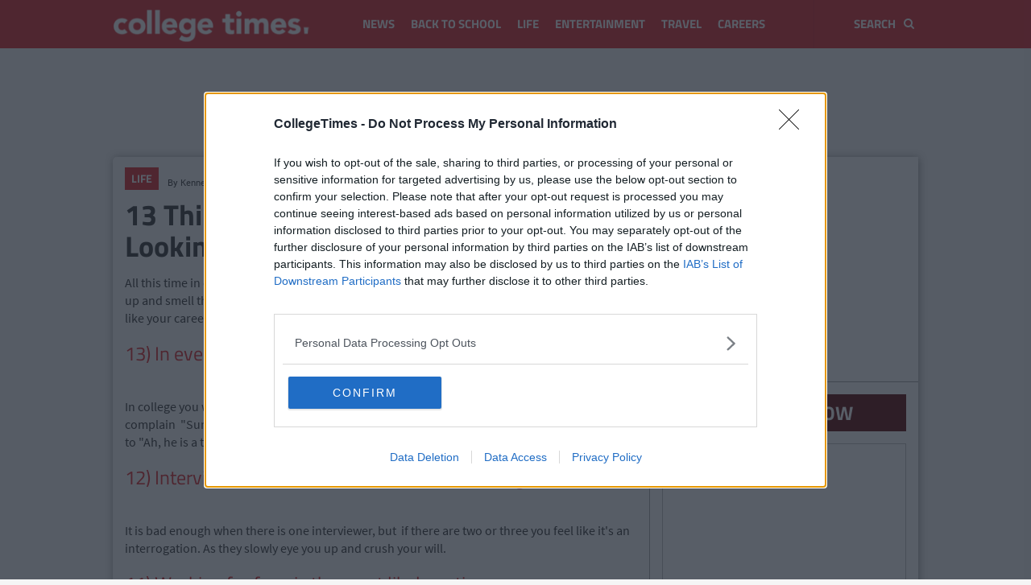

--- FILE ---
content_type: text/html; charset=UTF-8
request_url: https://www.collegetimes.com/life/things-dont-tells-finding-first-job-76828
body_size: 24545
content:
<script>
    window.dataLayer = window.dataLayer || [];
    window.dataLayer.push({
        'var_author': 'Kenneth Fox',
        'var_category': 'life',
        'var_tag': 'collegelife,going-out,internship,job',
    })
</script>

<!DOCTYPE html>
<html lang="en" class="noscroll">
    <head>
        <meta charset="utf-8">
        <meta http-equiv="X-UA-Compatible" content="IE=edge">

        <title>13 Things No One Tells You About Looking For Your First Job | CollegeTimes.com</title>
        <meta name="description" content="All this time in college you assumed that you would just walk into a job right. It is time to wake up and smell the roses,  well the ones which haven&#039;t been watered a...">
        <meta name="viewport" content="width=device-width, initial-scale=1, minimum-scale=1, maximum-scale=5">
        <link href="/css/main.css" rel="stylesheet">
        <link rel="icon" type="image/png" href="https://www.collegetimes.com/images/android-chrome-192x192.png?v=2?v0" sizes="192x192">
        <link rel="apple-touch-icon" href="https://www.collegetimes.com/images/apple-touch-icon-128x128.png?v=2?v0">
        <link rel="shortcut icon" href="https://www.collegetimes.com/favicon.ico?v1750679125">
        <meta name="theme-color" content="#db2126">
        <meta name="author" content="Kenneth Fox">
        <link rel="canonical" href="https://www.collegetimes.com/life/things-dont-tells-finding-first-job-76828" />
        <link rel="alternate" type="application/rss+xml" title="CollegeTimes.com RSS Feed"
            href="https://www.collegetimes.com/life/feed" />
        <meta property="fb:pages" content="396383313759943" />
                            <meta name="robots" content="index, follow">
        
        
                    <link rel="amphtml" href="https://www.collegetimes.com/amp/life/things-dont-tells-finding-first-job-76828">
        
                    
            <link rel="preload" href="/fonts/SourceSansPro-BoldItalic.ttf?a9ab9bc7a4da7b1b4c07b703ba0588e4" as="font" crossorigin />
            <link rel="preload" href="/fonts/SourceSansPro-Bold.ttf?5c6c404eca1aa7c5951e05d7f2cf40eb" as="font" crossorigin />
            <link rel="preload" href="/fonts/TitilliumWeb-BoldItalic.ttf?3a8400e2edb0c4b3dc95fe0427bf7620" as="font" crossorigin />
            <link rel="preload" href="/fonts/SourceSansPro-Italic.ttf?46e0b6c05203ba6d552381c5ab4852bc" as="font" crossorigin />
            <link rel="preload" href="/fonts/SourceSansPro-Regular.ttf?ba6cad25afe01d394e830f548a7f94df" as="font" crossorigin />
        
        <link rel="preload" href="/fonts/TitilliumWeb-Bold.ttf?c0ed298b76c18ff87ff9c915d85ed632" as="font" crossorigin />
        <link rel="preload" href="/fonts/TitilliumWeb-Regular.ttf?2050f7eb8a5c0b39f8619639976dbfd6" as="font" crossorigin />
        <link rel="preload" href="/fonts/Roboto-Regular.ttf?54a91b0619ccf9373d525109268219dc" as="font" crossorigin />
        <link rel="preload" href="/fonts/vendor/font-awesome/fontawesome-webfont.woff2?af7ae505a9eed503f8b8e6982036873e" as="font" crossorigin />
        <link rel="preconnect dns-prefetch" href="https://pixel.quantserve.com" crossorigin>
        <link rel="preconnect dns-prefetch" href="https://edge.quantserve.com" crossorigin>
        <link rel="preconnect dns-prefetch" href="https://www.google-analytics.com" crossorigin>
        <link rel="preconnect dns-prefetch" href="https://securepubads.g.doubleclick.net" crossorigin>

        <script>
            window.dataLayer = window.dataLayer || [];
            window.dataLayer.push({'var_platform': 'web'})
        </script>

        <script>
    var googletag = googletag || {};
    var refsource = '';
    var _isArticle = true;

    
    if (document.referrer.match(/^https?:\/\/([^\/]+\.)?t\.co(\/|$)/i)) {
        refsource = 'twitter';
    } else if (document.referrer.match(/^((https?)|(android-app?)):\/\/([^\/]+\.)?facebook\.com(\/|$)/i)) {
        refsource = 'facebook';
    }

    var dfp_targets = new Object();
    var dfp_mappings = new Object();
    var dfp_placements = new Object();
    
    
    if (refsource) {
        dfp_targets.socref = refsource;
    }


    googletag.cmd = googletag.cmd || [];

    (function() {
        var gads = document.createElement('script');
        gads.async = true;
        gads.type = 'text/javascript';
        var useSSL = 'https:' == document.location.protocol;
        gads.src = (useSSL ? 'https:' : 'http:') +
        '//securepubads.g.doubleclick.net/tag/js/gpt.js';
        var node = document.getElementsByTagName('script')[0];
        node.parentNode.insertBefore(gads, node);
    })();

    googletag.cmd.push(function() {
        //Skin Mapping
        dfp_mappings.mapBackgroundSkin = googletag.sizeMapping()
            .addSize([1050, 200], [1680, 1058])
            .build();

        dfp_mappings.mapTopBanner = googletag.sizeMapping()
            .addSize([758, 200], [728, 90])
            .addSize([980, 200], [[728, 90], [970, 250], [970, 90]])
            .addSize([0,0], [320, 50])
            .build();

        dfp_mappings.mapInterstitial = googletag.sizeMapping()
            .addSize([100, 100], [[320, 480]])
            .build();

        dfp_mappings.mapFooterMobileBanner = googletag.sizeMapping()
            .addSize([100, 100], [320, 50])
            .addSize([758, 200], [320, 50])
            .build();

        dfp_mappings.mapTallSky = googletag.sizeMapping()
            .addSize([100, 100], [[320, 50], [300, 100], [300, 250], [300, 600]])
            .addSize([758, 200], [[320, 50], [300, 250], [300, 600]])
            .addSize([980, 200], [[300, 250], [300, 600]])
            .build();

        dfp_mappings.mapSidebarTop = googletag.sizeMapping()
            .addSize([980, 200], [[300, 250], [300, 600], 'fluid'])
            .build();

        dfp_mappings.mapRiverMpu = googletag.sizeMapping()
            .addSize([100, 100], [[320, 50], [300, 100], [300, 250], [300, 600], 'fluid'])
            .addSize([758, 200], [[300, 250], 'fluid'])
            .build();

        dfp_mappings.mapRiverMpuFirst = googletag.sizeMapping()
            .addSize([100, 100], [[320, 50], [300, 100], [300, 250], [300, 600], 'fluid'])
            .addSize([758, 200], [[300, 250], 'fluid'])
            .build();

        dfp_mappings.mapRiverMpuFirstMobile = googletag.sizeMapping()
            .addSize([100, 100], [[300, 250], 'fluid'])
            .build();

        dfp_mappings.mapArticleMpu = googletag.sizeMapping()
            .addSize([100, 100], [[320, 50], [300, 100], [300, 250], 'fluid'])
            .addSize([758, 200], [[0, 0]])
            .build();

        dfp_mappings.mapArticleBottom = googletag.sizeMapping()
            .addSize([0, 0], [300, 250])
            .addSize([780, 200], []) // Tablet
            .addSize([1050, 200], []) // Desktop
            .build();

        dfp_mappings.mapAlsoLikeMiddle = googletag.sizeMapping()
            .addSize([0, 0], [320, 50])
            .addSize([780, 200], []) // Tablet
            .addSize([1050, 200], []) // Desktop
            .build();

        dfp_placements.background_skin = googletag.defineSlot('/9044862/collegetimes_background_skin', [1, 1], 'div-gpt-background-skin')
            .defineSizeMapping(dfp_mappings.mapBackgroundSkin)
            .addService(googletag.pubads());
        dfp_placements.top_page = googletag.defineSlot('/9044862/collegetimes_page_top', [1,1], 'div-gpt-top')
            .defineSizeMapping(dfp_mappings.mapTopBanner)
            .addService(googletag.pubads());
        dfp_placements.interstitial = googletag.defineSlot('/9044862/collegetimes_interstitial', [1, 1], 'div-gpt-interstitial')
            .defineSizeMapping(dfp_mappings.mapInterstitial)
            .addService(googletag.pubads());
        
        dfp_placements.just_premium = googletag.defineSlot('/9044862/collegetimes_justpremium', [1, 1], 'div-gpt-justpremium')
            .addService(googletag.pubads());

        dfp_placements.article_bottom = googletag.defineSlot('/9044862/collegetimes_article_bottom', [300, 250], 'div-gpt-bottom-article')
            .defineSizeMapping(dfp_mappings.mapArticleBottom)
            .addService(googletag.pubads());

        dfp_placements.also_like_middle = googletag.defineSlot('/9044862/collegetimes_also_like_middle', [320, 50], 'div-gpt-middle-also-like')
            .defineSizeMapping(dfp_mappings.mapAlsoLikeMiddle)
            .addService(googletag.pubads());

        dfp_placements.sponsored_logo_top = googletag.defineSlot('/9044862/collegetimes_sponsored_logo_top', [1, 1], 'div-gpt-article-sponsor-logo-top')
            .addService(googletag.pubads());

        dfp_placements.sponsored_logo_bottom = googletag.defineSlot('/9044862/collegetimes_sponsored_logo_bottom', [1, 1], 'div-gpt-article-sponsor-logo-bottom')
            .addService(googletag.pubads());

        // Top sidebar only fired on initial load for desktop
        if (window.matchMedia("only screen and (min-width: 992px)").matches) {
            dfp_placements.just_premium = googletag.defineSlot('/9044862/collegetimes_sidebar_top', [1, 1], 'div-gpt-sidebar-top')
                .defineSizeMapping(dfp_mappings.mapTallSky)
                .addService(googletag.pubads());
        }

        // Rivers top  ad won't be lazy loaded on mobile
        if (!_isArticle && window.matchMedia("only screen and (max-width: 778px)").matches) {
            dfp_placements.top_ad = googletag.defineSlot('/9044862/collegetimes_river_mpu_first', [1, 1], 'div-gpt-collegetimes_river_mpu_first_top_ad')
                .defineSizeMapping(dfp_mappings.mapRiverMpuFirst)
                .addService(googletag.pubads());
        }

            googletag.defineSlot('/9044862/collegetimes_article_inline_video', [1, 1], 'div-gpt-article-video')
        .addService(googletag.pubads());
    googletag.defineSlot('/9044862/collegetimes_impression_tracker', [1, 1], 'div-gpt-impression-tracker')
        .addService(googletag.pubads());
            googletag.defineSlot('/9044862/collegetimes_mid_article_outstream_unit', [1, 1], 'div-gpt-mid-article-outstream-unit')
        .addService(googletag.pubads());
    
                                                        dfp_targets.section = 'life';
                                                                dfp_targets.tag = ['collegelife&#039;,&#039;going-out&#039;,&#039;internship&#039;,&#039;job'];
                                                                dfp_targets.sponsored = '';
                                                                dfp_targets.page = 'article';
                                                                dfp_targets.article = '76828';
                                    
        for (var key in dfp_targets) {
            if (dfp_targets.hasOwnProperty(key)) {
                googletag.pubads().setTargeting(key, dfp_targets[key]);
            }
        }

        googletag.pubads().disableInitialLoad();
        googletag.pubads().enableSingleRequest();
        googletag.pubads().setPrivacySettings({
            nonPersonalizedAds: consentManager.isServingNonPersonalisedAds()
        });
        // This will unlock the scroll for the doc once the top banner is rendered
        googletag.pubads().addEventListener('slotRenderEnded', function(event) {unlockScroll(event);});
        googletag.pubads().collapseEmptyDivs();
        googletag.enableServices();

        
        var unlockScroll = function(event) {
            if (dfp_placements.top_page == event.slot) {
                setTimeout(function(){
                    if ($('html, body').hasClass('noscroll')) {
                        $('body,html').removeClass('noscroll');
                    }
                    if (window.matchMedia("only screen and (min-width: 992px)").matches) {
                        // Control stick property of div
                        $(document).ready(function () {
                            if ($("#div-gpt-top").length > 0 && !$('.sticky-spacer').hasClass('no-sticky')) {
                                $(window).scroll(handler);
                            }
                        });
                        if (document.body.scrollTop >= 0  && document.body.scrollTop <= 150) {
                            setStickyTopAd ();
                        }
                    }
                }, 1500);
            }
        }
    });
</script>

        
                    <script type="application/ld+json">
    {
        "@context": "http://schema.org",
        "@type": "NewsArticle",
        "headline": "13 Things No One Tells You About Looking For Your First Job",
        "url": "https://www.collegetimes.com/life/things-dont-tells-finding-first-job-76828",
        "mainEntityOfPage": {
            "@type": "WebPage",
            "@id": "https://www.collegetimes.com/life/things-dont-tells-finding-first-job-76828"
        },
        "dateCreated": "2014-05-22T16:02:38+01:00",
        "datePublished": "2014-05-22T16:02:38+01:00",
        "dateModified": "2016-11-07T21:46:29+00:00",
                    "thumbnailUrl": "https://img.resized.co/collegetimes/[base64]/no-image.png",
            "image": {
                "@type": "ImageObject",
                "url": "https://img.resized.co/collegetimes/[base64]/no-image.png",
                "width": 700,
                "height": 370
            },
                            "articleSection": "Life",
                            "keywords": "Life, Collegelife, Going out, Internship, job",
                            "author": [
            {
                "@type": "Person",
                "name": "Kenneth Fox"
            }
        ],
        "publisher" : {
            "@type" : "Organization",
            "name" : "CollegeTimes.com",
            "logo": {
                "@type": "ImageObject",
                "url": "https://www.collegetimes.com/images/wide-logo.png?v0",
                "width": 600,
                "height": 60
            }
        }
    }
</script>            <meta property='og:title' content="13 Things No One Tells You About Looking For Your First Job ">
    <meta property='og:description' content="All this time in college you assumed that you would just walk into a job right. It is time to wake up and smell the roses,  well the ones which haven&#039;t been watered a...">
<meta property='og:type' content="article">
<meta property='og:url' content="https://www.collegetimes.com/life/things-dont-tells-finding-first-job-76828">
<meta property='og:site_name' content="CollegeTimes.com">
            <meta property='og:image' content="https://img.resized.co/collegetimes/[base64]/13-things-no-one-tells-you-about-looking-for-your-first-job.png">
        <meta property="og:image:type" content="image/jpeg" />
    <meta property="og:image:width" content="647" />
    <meta property="og:image:height" content="340" />

<meta name="twitter:card" content="summary_large_image">
<meta name="twitter:site" content="@collegetimesct">
<meta name="twitter:url" content="https://www.collegetimes.com/life/things-dont-tells-finding-first-job-76828">
    <meta name="twitter:title" content="13 Things No One Tells You About Looking For Your First Job">
    <meta name="twitter:description" content="All this time in college you assumed that you would just walk into a job right. It is time to wake up and smell the roses,  well the ones which haven&#039;t been watered a...">

    <meta name="twitter:image" content="https://img.resized.co/collegetimes/[base64]/no-image.png">

        
        <script>
    (function(b,o,i,l,e,r){b.GoogleAnalyticsObject=l;b[l]||(b[l]=
    function(){(b[l].q=b[l].q||[]).push(arguments)});b[l].l=+new Date;
    e=o.createElement(i);r=o.getElementsByTagName(i)[0];
    e.src='//www.google-analytics.com/analytics.js';
    r.parentNode.insertBefore(e,r)}(window,document,'script','ga'));
    ga('create', 'UA-33838546-1');ga('require', 'displayfeatures');

                        ga('set', 'dimension1', 'Kenneth Fox');
                    ga('set', 'dimension2', 'life');
                    ga('set', 'dimension3', 'collegelife,going-out,internship,job');
                    ga('set', 'dimension4', 'web');
            
    ga('set', 'anonymizeIp', true);
    ga('send', 'pageview');

                        ga('send', 'event', 'publisherplus', 'article', '76828', {'nonInteraction': 1});
                    ga('send', 'event', 'publisherplus', 'author', 'Kenneth Fox', {'nonInteraction': 1});
                    ga('send', 'event', 'publisherplus', 'Author By Date: Kenneth Fox', '2014-05-22', {'nonInteraction': 1});
                    ga('send', 'event', 'publisherplus', 'category', 'life', {'nonInteraction': 1});
                    ga('send', 'event', 'publisherplus', 'tag', 'collegelife', {'nonInteraction': 1});
                    ga('send', 'event', 'publisherplus', 'tag', 'going-out', {'nonInteraction': 1});
                    ga('send', 'event', 'publisherplus', 'tag', 'internship', {'nonInteraction': 1});
                    ga('send', 'event', 'publisherplus', 'tag', 'job', {'nonInteraction': 1});
            </script>

<!-- Facebook Pixel Code -->
    <script>!function(f,b,e,v,n,t,s){if(f.fbq)return;n=f.fbq=function(){
        n.callMethod?n.callMethod.apply(n,arguments):n.queue.push(arguments)};
        if(!f._fbq)f._fbq=n;n.push=n;n.loaded=!0;n.version='2.0';n.queue=[];
        t=b.createElement(e);t.async=!0;t.src=v;s=b.getElementsByTagName(e)[0];
        s.parentNode.insertBefore(t,s)}(window,document,'script','https://connect.facebook.net/en_US/fbevents.js');
        fbq('init', '166927753759022');
        fbq('track', 'PageView');
    </script>
    <noscript>
        <img height="1" width="1" src="https://www.facebook.com/tr?id=166927753759022&ev=PageView&noscript=1"/>
    </noscript><!-- End Facebook Pixel Code -->

        
        
        <script>
var consentManager = {
    cmpProcessed: false,
    displayAds: false,
    nonPersonalizedAds: false,
    vendorsConsent: {
        google: {
            id: 755,
            isAllowed: false,
        },
        vidoomy: {
            id: 380,
            isAllowed: false
        }
    },
    permutive: {
        isAllowed: false,
    },
    consentString: "",

    setCookie: function(name, value, expiry_days) {
        document.cookie = name+'=; Max-Age=-99999999;';
        var d = new Date();
        d.setTime(d.getTime() + (expiry_days*24*60*60*1000));
        var expires = "expires="+ d.toUTCString();
        document.cookie = name + "=" + JSON.stringify(value) + ";" + expires + ";path=/";
    },

    getCookie: function(name) {
        var name = name + "=";
        var decodedCookie = decodeURIComponent(document.cookie);
        var ca = decodedCookie.split(';');
        for(var i = 0; i <ca.length; i++) {
            var c = ca[i];
            while (c.charAt(0) == ' ') {
                c = c.substring(1);
            }
            if (c.indexOf(name) == 0) {
                return c.substring(name.length, c.length);
            }
        }
        return "";
    },

    isAllowed: function(name) {
        if (name == 'permutive') {
            return this.permutive.isAllowed;
        } else if (this.vendorsConsent[name] != undefined) {
            return this.vendorsConsent[name].isAllowed;
        } else {
            console.log('Unknown permissiong: ' + name);
            return false;
        }
    },

    /**
     * According to Google policies, if Publisher Purpose 1 is revoked, we should not display ads at all
     * Check https://support.google.com/admanager/answer/9805023?hl=en for more information
     * Here we update the flag that points if ads should be rederer or not.
     */
    hideAds: function (value) {
        if (value != undefined) {
            this.displayAds = value;
        }
    },

    hasBeenProcessed: function() {
        return this.cmpProcessed;
    },

    isServingNonPersonalisedAds: function() {
        return this.nonPersonalizedAds;
    },

    /**
     * Store consent string and set DFP target for consent string
     *
     */
    setConsentString: function (consentData) {
        if (consentData) {
            this.consentString = consentData;
            dfp_targets.consent_string = this.getConsentString();
        }
    },

    /**
     * Get consent string
     *
     * @return  string
     */
    getConsentString: function () {
        return this.consentString;
    },

    renderAds: function() {
        if (typeof(googletag.pubads) === 'undefined') {
            setTimeout(self.renderAds, 250);
            return;
        }

        googletag.pubads().setPrivacySettings({
            nonPersonalizedAds: consentManager.isServingNonPersonalisedAds()
        });
        googletag.pubads().refresh();
    },

    setConsents: function(name, consent) {
        if (this.vendorsConsent[name] == undefined) {
            return false;
        }

        // Undefined consent value? Let's set it to false
        if (consent === undefined) {
            consent = false;
        }

        return this.vendorsConsent[name].isAllowed = consent;
    },

    setUserConsent: function (tcData) {
        for (const [key, vendor] of Object.entries(this.vendorsConsent)) {
            if (tcData.vendor.consents[vendor.id] == undefined) {
                // Vendor is not defined in vendorsConsent object or may not exists in the tcData;
                continue;
            }

            // In the case of google, we need to check some purpose consents apart from the proper vendor consent
            if (key == 'google') {
                this.setConsents(key, 
                    tcData.vendor.consents[vendor.id]
                    && tcData.purpose.consents[1])
                continue;
            }

            this.setConsents(key, tcData.vendor.consents[vendor.id]);

            if (this.isAllowed('vidoomy')) {
                this.loadScript('vidoomy');
            }

            if (consentManager.isAllowed('google')) {
                (function(w,d,s,l,i){w[l]=w[l]||[];w[l].push({'gtm.start':
    new Date().getTime(),event:'gtm.js'});var f=d.getElementsByTagName(s)[0],
    j=d.createElement(s),dl=l!='dataLayer'?'&l='+l:'';j.async=true;j.src=
    'https://www.googletagmanager.com/gtm.js?id='+i+dl;f.parentNode.insertBefore(j,f);
    })(window,document,'script','dataLayer','GTM-MKPNSMS');
    
            }
        }
    },

    loadScript: function (vendor ) {
    
        if(vendor == 'vidoomy'){
            var element = document.createElement('script');
            var firstScript = document.getElementsByTagName('script')[0];
            var url = 'https://ads.vidoomy.com/collegetimes.com_16977.js';
            element.async = true;
            element.type = 'text/javascript';
            element.src = url;

            firstScript.parentNode.insertBefore(element, firstScript);
        }
    }
};
window.consentManager = consentManager;
</script>
<!-- Quantcast Choice. Consent Manager Tag v2.0 (for TCF 2.0) -->
<script type="text/javascript" async="true">
    (function () {
        var host = window.location.hostname;

        var element = document.createElement('script');
        var firstScript = document.getElementsByTagName('script')[0];
        var url = 'https://cmp.inmobi.com'
            .concat('/choice/', 'zz34kgDRyBcZc', '/', host, '/choice.js?tag_version=V3');
        var uspTries = 0;
        var uspTriesLimit = 3;
        element.async = true;
        element.type = 'text/javascript';
        element.src = url;

        firstScript.parentNode.insertBefore(element, firstScript);

        function makeStub() {
            var TCF_LOCATOR_NAME = '__tcfapiLocator';
            var queue = [];
            var win = window;
            var cmpFrame;

            function addFrame() {
                var doc = win.document;
                var otherCMP = !!(win.frames[TCF_LOCATOR_NAME]);

                if (!otherCMP) {
                    if (doc.body) {
                        var iframe = doc.createElement('iframe');

                        iframe.style.cssText = 'display:none';
                        iframe.name = TCF_LOCATOR_NAME;
                        doc.body.appendChild(iframe);
                    } else {
                        setTimeout(addFrame, 5);
                    }
                }
                return !otherCMP;
            }

            function tcfAPIHandler() {
                var gdprApplies;
                var args = arguments;

                if (!args.length) {
                    return queue;
                } else if (args[0] === 'setGdprApplies') {
                    if (
                        args.length > 3 &&
                        args[2] === 2 &&
                        typeof args[3] === 'boolean'
                    ) {
                        gdprApplies = args[3];
                        if (typeof args[2] === 'function') {
                            args[2]('set', true);
                        }
                    }
                } else if (args[0] === 'ping') {
                    var retr = {
                        gdprApplies: gdprApplies,
                        cmpLoaded: false,
                        cmpStatus: 'stub'
                    };

                    if (typeof args[2] === 'function') {
                        args[2](retr);
                    }
                } else {
                    if (args[0] === 'init' && typeof args[3] === 'object') {
                        args[3] = Object.assign(args[3], { tag_version: 'V3' });
                    }
                    queue.push(args);
                }
            }

            function postMessageEventHandler(event) {
                var msgIsString = typeof event.data === 'string';
                var json = {};

                try {
                    if (msgIsString) {
                        json = JSON.parse(event.data);
                    } else {
                        json = event.data;
                    }
                } catch (ignore) { }

                var payload = json.__tcfapiCall;

                if (payload) {
                    window.__tcfapi(
                        payload.command,
                        payload.version,
                        function (retValue, success) {
                            var returnMsg = {
                                __tcfapiReturn: {
                                    returnValue: retValue,
                                    success: success,
                                    callId: payload.callId
                                }
                            };
                            if (msgIsString) {
                                returnMsg = JSON.stringify(returnMsg);
                            }
                            if (event && event.source && event.source.postMessage) {
                                event.source.postMessage(returnMsg, '*');
                            }
                        },
                        payload.parameter
                    );
                }
            }

            while (win) {
                try {
                    if (win.frames[TCF_LOCATOR_NAME]) {
                        cmpFrame = win;
                        break;
                    }
                } catch (ignore) { }

                if (win === window.top) {
                    break;
                }
                win = win.parent;
            }
            if (!cmpFrame) {
                addFrame();
                win.__tcfapi = tcfAPIHandler;
                win.addEventListener('message', postMessageEventHandler, false);
            }
        };
        function makeGppStub() {
            const CMP_ID = 10;
            const SUPPORTED_APIS = [
                '2:tcfeuv2',
                '6:uspv1',
                '7:usnatv1',
                '8:usca',
                '9:usvav1',
                '10:uscov1',
                '11:usutv1',
                '12:usctv1'
            ];
            window.__gpp_addFrame = function (n) {
                if (!window.frames[n]) {
                    if (document.body) {
                        var i = document.createElement("iframe");
                        i.style.cssText = "display:none";
                        i.name = n;
                        document.body.appendChild(i);
                    } else {
                        window.setTimeout(window.__gpp_addFrame, 10, n);
                    }
                }
            };
            window.__gpp_stub = function () {
                let b = arguments;
                __gpp.queue = __gpp.queue || [];
                __gpp.events = __gpp.events || [];
                if (!b.length || (b.length == 1 && b[0] == "queue")) {
                    return __gpp.queue;
                }
                if (b.length == 1 && b[0] == "events") {
                    return __gpp.events;
                }
                let cmd = b[0];
                let clb = b.length > 1 ? b[1] : null;
                let par = b.length > 2 ? b[2] : null;
                if (cmd === "ping") {
                    clb(
                        {
                            gppVersion: "1.1", // must be “Version.Subversion”, current: “1.1”
                            cmpStatus: "stub", // possible values: stub, loading, loaded, error
                            cmpDisplayStatus: "hidden", // possible values: hidden, visible, disabled
                            signalStatus: "not ready", // possible values: not ready, ready
                            supportedAPIs: SUPPORTED_APIS, // list of supported APIs
                            cmpId: CMP_ID, // IAB assigned CMP ID, may be 0 during stub/loading
                            sectionList: [],
                            applicableSections: [-1],
                            gppString: "",
                            parsedSections: {},
                        },
                        true
                    );
                } else if (cmd === "addEventListener") {
                    if (!("lastId" in __gpp)) {
                        __gpp.lastId = 0;
                    }
                    __gpp.lastId++;
                    let lnr = __gpp.lastId;
                    __gpp.events.push({
                        id: lnr,
                        callback: clb,
                        parameter: par,
                    });
                    clb(
                        {
                            eventName: "listenerRegistered",
                            listenerId: lnr, // Registered ID of the listener
                            data: true, // positive signal
                            pingData: {
                                gppVersion: "1.1", // must be “Version.Subversion”, current: “1.1”
                                cmpStatus: "stub", // possible values: stub, loading, loaded, error
                                cmpDisplayStatus: "hidden", // possible values: hidden, visible, disabled
                                signalStatus: "not ready", // possible values: not ready, ready
                                supportedAPIs: SUPPORTED_APIS, // list of supported APIs
                                cmpId: CMP_ID, // list of supported APIs
                                sectionList: [],
                                applicableSections: [-1],
                                gppString: "",
                                parsedSections: {},
                            },
                        },
                        true
                    );
                } else if (cmd === "removeEventListener") {
                    let success = false;
                    for (var i = 0; i < __gpp.events.length; i++) {
                        if (__gpp.events[i].id == par) {
                            __gpp.events.splice(i, 1);
                            success = true;
                            break;
                        }
                    }
                    clb(
                        {
                            eventName: "listenerRemoved",
                            listenerId: par, // Registered ID of the listener
                            data: success, // status info
                            pingData: {
                                gppVersion: "1.1", // must be “Version.Subversion”, current: “1.1”
                                cmpStatus: "stub", // possible values: stub, loading, loaded, error
                                cmpDisplayStatus: "hidden", // possible values: hidden, visible, disabled
                                signalStatus: "not ready", // possible values: not ready, ready
                                supportedAPIs: SUPPORTED_APIS, // list of supported APIs
                                cmpId: CMP_ID, // CMP ID
                                sectionList: [],
                                applicableSections: [-1],
                                gppString: "",
                                parsedSections: {},
                            },
                        },
                        true
                    );
                } else if (cmd === "hasSection") {
                    clb(false, true);
                } else if (cmd === "getSection" || cmd === "getField") {
                    clb(null, true);
                }
                //queue all other commands
                else {
                    __gpp.queue.push([].slice.apply(b));
                }
            };
            window.__gpp_msghandler = function (event) {
                let msgIsString = typeof event.data === "string";
                try {
                    var json = msgIsString ? JSON.parse(event.data) : event.data;
                } catch (e) {
                    var json = null;
                }
                if (typeof json === "object" && json !== null && "__gppCall" in json) {
                    var i = json.__gppCall;
                    window.__gpp(
                        i.command,
                        function (retValue, success) {
                            var returnMsg = {
                                __gppReturn: {
                                    returnValue: retValue,
                                    success: success,
                                    callId: i.callId,
                                },
                            };
                            event.source.postMessage(msgIsString ? JSON.stringify(returnMsg) : returnMsg, "*");
                        },
                        "parameter" in i ? i.parameter : null,
                        "version" in i ? i.version : "1.1"
                    );
                }
            };
            if (!("__gpp" in window) || typeof window.__gpp !== "function") {
                window.__gpp = window.__gpp_stub;
                window.addEventListener("message", window.__gpp_msghandler, false);
                window.__gpp_addFrame("__gppLocator");
            }
        };

        makeStub();
        makeGppStub();

        var uspStubFunction = function () {
            var arg = arguments;
            if (typeof window.__uspapi !== uspStubFunction) {
                setTimeout(function () {
                    if (typeof window.__uspapi !== 'undefined') {
                        window.__uspapi.apply(window.__uspapi, arg);
                    }
                }, 500);
            }
        };

        var checkIfUspIsReady = function () {
            uspTries++;
            if (window.__uspapi === uspStubFunction && uspTries < uspTriesLimit) {
                console.warn('USP is not accessible');
            } else {
                clearInterval(uspInterval);
            }
        };

        if (typeof window.__uspapi === 'undefined') {
            window.__uspapi = uspStubFunction;
            var uspInterval = setInterval(checkIfUspIsReady, 6000);
        }

        // We process CMP data on this callback on each page load
        __tcfapi('addEventListener', 0, function(tcData, success) {
            if (success && (tcData.eventStatus == 'useractioncomplete' || tcData.eventStatus == 'tcloaded')) {
                processCmpData(tcData);
            }
        });

        /**
         * Receives consent data object to process it
         */
        function processCmpData(tcData) {
            // Flag that CMP has been processed.
            consentManager.cmpProcessed = true;

            // Permutive disabling needed?
            if (tcData.purpose.consents[1] && tcData.purpose.consents[3]) {
                consentManager.permutive.isAllowed = true;
            }

            if (consentManager.isAllowed('permutive')) {
                window.localStorage.removeItem('permutive-opt-out');
            } else {
                window.localStorage.setItem('permutive-opt-out', 'true');
            }

            consentManager.setUserConsent(tcData);
            // Consent String is needed as DFP target
            consentManager.setConsentString(tcData.tcString);

            /**
             * According to Google policies, if Publisher Purpose 1 is revoked, we should not display ads at all
             * Check https://support.google.com/admanager/answer/9805023?hl=en for more information
             * Here we update the flag that points if ads should be rederer or not.
             */
            consentManager.hideAds(tcData.purpose.consents[1]);

            if (consentManager.isAllowed('google') && tcData.purpose.consents[7]) {
                window.dataLayer.push({event: 'allowed_ga'})
            }

            if (consentManager.displayAds) {
                consentManager.renderAds();
            }
        }
    })();


</script>
<!-- End Quantcast Choice. Consent Manager Tag v2.0 (for TCF 2.0) -->
        
        <script type="text/javascript" src="//static.apester.com/js/sdk/v2.0/apester-javascript-sdk.min.js" async></script>

        
        <script async src="https://cdn.onthe.io/io.js/Vtvsf8w0nlkQ"></script>
<script>
    window._io_config = window._io_config || {};
    window._io_config["0.2.0"] = window._io_config["0.2.0"] || [];
    window._io_config["0.2.0"].push({
        page_url: "https://www.collegetimes.com/life/things-dont-tells-finding-first-job-76828",
        page_url_canonical: "https://www.collegetimes.com/life/things-dont-tells-finding-first-job-76828",
        page_title: "13 Things No One Tells You About Looking For Your First Job | CollegeTimes.com",
        page_type: "article",
        page_language: "en",
                    tags: ["Collegelife","Going out","Internship","job"],
            article_authors: ["Kenneth Fox"],
            article_categories: ["Life"],
            article_publication_date: "Thu, 22 May 2014 16:02:38 +0100"
            });
</script>
        <script src="https://www.google.com/recaptcha/api.js" async defer></script>
    </head>
    <body >
        <div class="sticky-helper"></div>
        <div id="main-body">
            
            
            <div class="navbar navbar-inverse  navbar-fixed-top " role="navigation">
                <div class="container">
                    <div class="col-md-12">

                        <div class="navbar-top pull-right hidden-xs">
                            <form class="search-form">
                                <div class="input-group">
                                    <input type="text" aria-label="Search" placeholder="Search" class="form-control search-input text-uppercase" />
                                    <span class="input-group-addon search-button">
                                        <i class="fa fa-search"></i>
                                    </span>
                                </div>
                            </form>
                        </div>

                        <div class="navbar-header">
                            <button type="button" class="navbar-toggle collapsed" data-toggle="collapse" data-target="#header">
                                <span class="sr-only">Toggle navigation</span>
                                <span class="icon-bar"></span>
                                <span class="icon-bar"></span>
                                <span class="icon-bar"></span>
                            </button>

                            <button type="button" class="navbar-toggle navbar-search-btn pull-left" aria-label="Toggle search">
                                <i id="mobile_search_icon" class="fa fa-search"></i>
                            </button>

                            <div class="text-center">
                                <a href="https://www.collegetimes.com" aria-label="CollegeTimes.com Home">
                                    <span class="navbar-logo"></span>
                                </a>
                            </div>
                        </div>

                        <div class="collapse navbar-collapse" id="header">
                            <ul class="nav navbar-nav">

                                                                    <li>
                                        <a href="https://www.collegetimes.com/news" class="">
                                            News
                                            <div class="nav-border hidden-xs hidden"></div>
                                        </a>
                                                                            </li>
                                                                    <li>
                                        <a href="https://www.collegetimes.com/back-to-school" class="">
                                            Back to School
                                            <div class="nav-border hidden-xs hidden"></div>
                                        </a>
                                                                            </li>
                                                                    <li>
                                        <a href="https://www.collegetimes.com/life" class="active">
                                            Life
                                            <div class="nav-border hidden-xs "></div>
                                        </a>
                                                                            </li>
                                                                    <li>
                                        <a href="https://www.collegetimes.com/entertainment" class="">
                                            Entertainment
                                            <div class="nav-border hidden-xs hidden"></div>
                                        </a>
                                                                            </li>
                                                                    <li>
                                        <a href="https://www.collegetimes.com/travel" class="">
                                            Travel
                                            <div class="nav-border hidden-xs hidden"></div>
                                        </a>
                                                                            </li>
                                                                    <li>
                                        <a href="https://www.collegetimes.com/careers" class="">
                                            Careers
                                            <div class="nav-border hidden-xs hidden"></div>
                                        </a>
                                                                            </li>
                                                            </ul>
                        </div><!--/.nav-collapse -->
                    </div>
                </div>
                
                                <div class="mobile-search-container">
                    <form class="search-form-mobile" role="search" action="https://www.collegetimes.com/search" method="get">
                        <div class="form-group">
                            <input type="text" aria-label="Search" name="s" class="form-control input-search text-uppercase" placeholder="Search" value="" />
                        </div>
                        <i id="mobile_search_icon" class="fa fa-search"></i>
                    </form>
                </div>
            </div>

            <div class="skin-wrapper default">
                <div id='div-gpt-background-skin'>
                    <script type='text/javascript'>
                        googletag.cmd.push(function () {
                            googletag.display('div-gpt-background-skin');
                        });
                    </script>
                </div>
            </div>

            
            

            
            <div class="container main-wrapper">

                
                                    <div class="sticky-spacer">
    <div class="text-center top-space2 tablet top-ad" id="top-ad-desktop">
        <div id='div-gpt-top' class="text-center">
            <script type='text/javascript'>
                googletag.cmd.push(function() {
                    googletag.display('div-gpt-top');
                });
            </script>
        </div>
    </div>
</div>                
                <section class="container main-content-container" data-sticky_parent>
                        <section id="main-column" class="article-container  default " role="main">
        <div class="article single-post">
            <section class="intro auto-pad">
                
                                    <a href="https://www.collegetimes.com/life" class="category-link category-link-life" aria-label="Life">Life</a>
                
                <div class="byline">
                    By <a href="https://www.collegetimes.com/author/kenneth-fox" aria-label="BY:Kenneth Fox">Kenneth Fox</a>
                </div>
                <div class="social-icons coloured">
                                            <a href="https://facebook.com/sharer.php?app_id=1743165462566274&amp;u=https%3A%2F%2Fwww.collegetimes.com%2Flife%2Fthings-dont-tells-finding-first-job-76828%3Futm_source%3Dfacebook%26utm_campaign%3Darticle%26utm_medium%3Dweb&amp;t=13+Things+No+One+Tells+You+About+Looking+For+Your+First+Job" rel="external" class="analytics" data-category="[Sharing] Article Header" data-label="Facebook" data-value="/life/things-dont-tells-finding-first-job-76828" aria-label="Share on Facebook"><i class="fa fa-facebook-square"></i></a>
                        <a href="https://twitter.com/intent/tweet?via=collegetimesct&amp;text=13+Things+No+One+Tells+You+About+Looking+For+Your+First+Job&amp;url=https%3A%2F%2Fwww.collegetimes.com%2Flife%2Fthings-dont-tells-finding-first-job-76828%3Futm_source%3Dtwitter%26utm_campaign%3Darticle%26utm_medium%3Dweb" rel="external" class="analytics" data-category="[Sharing] Article Header" data-label="Twitter" data-value="/life/things-dont-tells-finding-first-job-76828" aria-label="Share on Twitter"><i class="fa fa-twitter"></i></a>
                        <a href="whatsapp://send?text=13%20Things%20No%20One%20Tells%20You%20About%20Looking%20For%20Your%20First%20Job%20-%20https%3A%2F%2Fwww.collegetimes.com%2Flife%2Fthings-dont-tells-finding-first-job-76828%3Futm_source%3Dwhatsapp%26utm_campaign%3Darticle%26utm_medium%3Dweb" rel="external" class="whatsapp-share hide analytics" data-category="[Sharing] Article Header" data-label="Whatsapp" data-value="/life/things-dont-tells-finding-first-job-76828" aria-label="Share on WhatsApp"><i class="fa fa-whatsapp"></i></a>
                        <a href="fb-messenger://share?link=https%3A%2F%2Fwww.collegetimes.com%2Flife%2Fthings-dont-tells-finding-first-job-76828%3FCMP%3Dshare_btn_me%26app_id%3D1743165462566274" rel="external" class="fb-visible-sm analytics" data-category="[Sharing] Article Header" data-label="Facebook Messenger" data-value="/life/things-dont-tells-finding-first-job-76828" aria-label="Share via Facebook Messenger"><img class="fa-fb-messenger" src="https://www.collegetimes.com/images/facebook-messenger.svg?v1750679125" alt="Facebook messenger"></a>
                        <a href="/cdn-cgi/l/email-protection#[base64]" rel="external" class="analytics" data-category="[Sharing] Article Header" data-label="Email" data-value="/life/things-dont-tells-finding-first-job-76828" aria-label="Share via Email"><i class="fa fa-envelope"></i></a>
                    
                                    </div>
            </section>
            <article>
                                    <h1 class="title article-page">13 Things No One Tells You About Looking For Your First Job</h1>
                                
                
                <section class="article-body">
                    <!-- Article Start -->
                                        <section class="article-main-content">
                        <div class="auto-pad">
                                                    </div>

                        <div class="article-text">
                            <p>All this time in college you assumed that you would just walk into a job right. It is time to wake up and smell the roses,  well the ones which haven't been watered and are slowly wasting away like your career. Here are things that you need to know when finding your first job.</p>
<h3>13) In everyone's mind you're officially an adult</h3>
<p> </p>
<p>In college you were only a student, in purgatory between a teenager and adult. No one could complain  "Sure, he's going to university isn't he"? This quickly changes when you leave college to "Ah, he is a talking a year out", even though that usually involves some sort of travelling.</p>
<p><a href="https://media.collegetimes.com/uploads/2014/05/Grow_up.gif"></a></p>
<h3>12) Interviews can sometimes feel like an interrogation</h3>
<p> </p><div>
    <div class="banner " id="div-gpt-mid-article-outstream-unit"></div>
</div>
<div class="article-standard  mid-article-unit visible-xs" aria-label="Advertisement">
    <span style="color:#aaa;padding-left: 0;font-size: 14px;">Advertisement</span>
    <div class="banner  lazy-ad" id="div-gpt-article_mid_unit_29509644" data-slot="collegetimes_mid_article" data-mapping="mapArticleMpu">
    </div>
</div>

<p>It is bad enough when there is one interviewer, but  if there are two or three you feel like it's an interrogation. As they slowly eye you up and crush your will.</p>
<p><a href="https://media.collegetimes.com/uploads/2014/05/the_appropriate_interrogation_method_for_suspect_2-44410.gif"></a></p>
<h3>11) Working for free  is the most likely option</h3>
<p> </p>
<p>"Well, do you have any experience? No<span id="0fcf60b8-4cf7-4b28-b90e-dc24c2487c34" class="GINGER_SOFTWARE_mark"><span id="18c1699f-5505-4a05-9359-7d8c60be2ef9" class="GINGER_SOFTWARE_mark"><span id="3d89f374-7c36-4148-b301-dae2d157e08e" class="GINGER_SOFTWARE_mark"><span id="b33fc384-146e-4678-baf8-91e4f9081b9f" class="GINGER_SOFTWARE_mark"><span id="eae944c9-9a13-4e85-953b-3961b88d1488" class="GINGER_SOFTWARE_mark"><span id="f872d138-96e3-4644-bddf-d674a354f6d4" class="GINGER_SOFTWARE_mark"><span id="5d71666e-d315-4f0f-89bd-1022fe41bc70" class="GINGER_SOFTWARE_mark"><span id="14594453-21e0-4fa5-9648-2e671e6b6958" class="GINGER_SOFTWARE_mark"><span id="23d670b6-b0ee-40f2-a58f-ad5d5ac66b0b" class="GINGER_SOFTWARE_mark"><span id="ebdb7afa-eed6-416f-ac8d-17f03390282a" class="GINGER_SOFTWARE_mark"><span id="430a9f5f-fa95-45c4-85e8-5132bf070560" class="GINGER_SOFTWARE_mark"><span id="e173a1ef-1e43-44a4-8657-d76a82ade13c" class="GINGER_SOFTWARE_mark"><span id="a97c2897-e77c-4458-b7f5-2580fd863143" class="GINGER_SOFTWARE_mark"><span id="9e8c0ee6-6abf-4a03-87fc-e7852b2f631a" class="GINGER_SOFTWARE_mark"><span id="6fd77e1d-4f9e-4157-a341-d90f641f8842" class="GINGER_SOFTWARE_mark"><span id="f5355482-556a-408d-8bf3-25972cb13ca5" class="GINGER_SOFTWARE_mark"><span id="ca1c6641-efc3-42bf-a593-e2576873d44b" class="GINGER_SOFTWARE_mark"> .......</span></span></span></span></span></span></span></span></span></span></span></span></span></span></span></span></span> <span id="da0bcff0-3f3c-4cf5-976c-fd2117e852c2" class="GINGER_SOFTWARE_mark"><span id="a2a43438-4793-40cd-b673-a15b19504908" class="GINGER_SOFTWARE_mark"><span id="6c3e7eb3-0fb8-415e-9fdb-5350a25a591b" class="GINGER_SOFTWARE_mark"><span id="f0bff3fe-ab2a-4b7a-a20f-4b6fc12c91e0" class="GINGER_SOFTWARE_mark"><span id="f8f4c256-4037-4d68-aba2-4d23e90661f8" class="GINGER_SOFTWARE_mark"><span id="2556dc59-be2b-4ffd-bc16-eaf1420368d5" class="GINGER_SOFTWARE_mark"><span id="74145f0b-c645-460c-8802-4db01d80adcc" class="GINGER_SOFTWARE_mark"><span id="d1fd1c15-71f3-4d87-b03d-babd76bc061f" class="GINGER_SOFTWARE_mark"><span id="26467bd1-631f-4312-bc53-426c596911a9" class="GINGER_SOFTWARE_mark"><span id="f6dca1f6-ad4d-43db-bffb-a80194f14bf3" class="GINGER_SOFTWARE_mark"><span id="3a0f5abd-c981-4211-b6e1-c41346678a8b" class="GINGER_SOFTWARE_mark"><span id="c209ac13-44fb-4fd9-bb3b-4c5183b87aec" class="GINGER_SOFTWARE_mark"><span id="3e879d95-544f-4e45-9a6f-45e680aa9502" class="GINGER_SOFTWARE_mark"><span id="3323b796-3c84-4942-8129-fe60fd8d55c1" class="GINGER_SOFTWARE_mark"><span id="a3fe29ce-f381-4337-862d-8b71f953828a" class="GINGER_SOFTWARE_mark"><span id="d443f904-7683-47de-a4b6-1f652bbd357b" class="GINGER_SOFTWARE_mark"><span id="44452ba8-7a73-45d7-8a15-81634f293410" class="GINGER_SOFTWARE_mark">well</span></span></span></span></span></span></span></span></span></span></span></span></span></span></span></span></span>, you can always work for free", Yes it has come to this you never thought  it would happen but you're thinking of working for free. You think "Sure, I already did work experience in Transition Year what's <span id="894d0cad-da58-4492-9f91-320127933443" class="GINGER_SOFTWARE_mark"><span id="f39c8f18-d3d2-4bcd-b6b1-6fa99d3abb69" class="GINGER_SOFTWARE_mark"><span id="746a4284-1191-4f7a-b932-206210bde24f" class="GINGER_SOFTWARE_mark"><span id="b434acbb-d095-4880-ad73-0b8ddc973948" class="GINGER_SOFTWARE_mark"><span id="03ea9a6b-29f1-4ca3-8cba-3cfdc86af92c" class="GINGER_SOFTWARE_mark"><span id="328c3176-f3d5-4844-880f-2718bfe7328e" class="GINGER_SOFTWARE_mark"><span id="71a178d1-05f0-4e77-b826-45035610e7e9" class="GINGER_SOFTWARE_mark">the</span></span></span></span></span></span></span> point".</p>
<p><a href="https://media.collegetimes.com/uploads/2014/05/i_should_stop_working_for_free.jpg"></a></p><div class="article-standard  mid-article-unit visible-xs" aria-label="Advertisement">
    <span style="color:#aaa;padding-left: 0;font-size: 14px;">Advertisement</span>
    <div class="banner  lazy-ad" id="div-gpt-article_mid_unit_1902081954" data-slot="collegetimes_mid_article" data-mapping="mapArticleMpu">
    </div>
</div>

<h3>10) Oh, so that's why you get a summer job</h3>
<p> </p>
<p>"Sure who needs a summer job, it's only for money I don't need money", When your young, money is just a thing you use to buy sweets your not even sure if it's used  for anything else. Summer job's are all about <span id="a47e480d-d127-43da-b9e6-5d5afe720a8a" class="GINGER_SOFTWARE_mark"><span id="4dfab8c0-dbf1-4472-a7cd-e40e867ab1c6" class="GINGER_SOFTWARE_mark"><span id="e2ec21b2-b5e0-44b9-9c23-92202387cffe" class="GINGER_SOFTWARE_mark"><span id="ca7705bb-5b26-4566-8f65-2ed75e4b3994" class="GINGER_SOFTWARE_mark"><span id="7feb8744-bd97-4ce3-8cf3-937d7f2307b3" class="GINGER_SOFTWARE_mark"><span id="909b63b3-79ac-4fbc-b8cc-5d7a2ad8a330" class="GINGER_SOFTWARE_mark"><span id="4b3763ce-e18e-4ee2-af7a-238163d3b3d0" class="GINGER_SOFTWARE_mark"><span id="ca06fbd2-479a-4115-aa5a-bc7aa6ff9d87" class="GINGER_SOFTWARE_mark"><span id="ca486e2d-779e-45cc-9e70-bd91f0bfd18d" class="GINGER_SOFTWARE_mark"><span id="2c04e1c3-c8fa-48dc-a4ab-a53abf5d5a58" class="GINGER_SOFTWARE_mark"><span id="d03e875b-aac6-4e5e-b082-c81ed1210213" class="GINGER_SOFTWARE_mark"><span id="5975cadb-e263-451e-a801-70fb2a9f6011" class="GINGER_SOFTWARE_mark"><span id="ac45f198-732c-4091-8416-c330e6f89b14" class="GINGER_SOFTWARE_mark"><span id="0d471fba-24f5-4f9f-938f-f37d75735330" class="GINGER_SOFTWARE_mark"><span id="9b303609-bd53-4ecd-a4d0-30b73352552e" class="GINGER_SOFTWARE_mark"><span id="004f0e5b-fd50-43ae-9fd2-755606362398" class="GINGER_SOFTWARE_mark"><span id="dfd02b7c-c300-4290-bb83-eb2008300712" class="GINGER_SOFTWARE_mark">experience</span></span></span></span>  a</span></span></span></span></span></span></span></span></span></span></span></span></span>nd you ponder this while looking at a blank CV.</p>
<p><a href="https://media.collegetimes.com/uploads/2014/05/rs_490x252-130924164450-tumblr_inline_mr8cxpB9Ak1qz4rgp.gif"></a></p>
<h3>9) Your CV is actually important</h3>
<p> </p><div class="article-standard  mid-article-unit visible-xs" aria-label="Advertisement">
    <span style="color:#aaa;padding-left: 0;font-size: 14px;">Advertisement</span>
    <div class="banner  lazy-ad" id="div-gpt-article_mid_unit_1183456851" data-slot="collegetimes_mid_article" data-mapping="mapArticleMpu">
    </div>
</div>

<p>"CV sure I'll just put my leaving cert results on it and it will be grand". <span id="44c9db31-afee-4c0a-98f4-cf9aede1a727" class="GINGER_SOFTWARE_mark">Hmm, let</span> me see you think that your  employers are <span id="a4a1566a-f5c1-4d21-a1e7-0b410a045d08" class="GINGER_SOFTWARE_mark">going to</span> be impressed by your leaving cert results. Do you want a medal with your fries.</p>
<p><a href="https://media.collegetimes.com/uploads/2014/05/post-32130-Gordon-Ramsay-Do-you-want-a-f-YjJQ.gif"></a></p>
<h3>8) You're not the only one</h3>
<p> </p>
<p>"I'm a shoe in, the interviewer really seems to like me", Little do you realize that there are actually other people who went for the interview as well. They have more experience than you, better people skills, and have worked in a job like this before. But sure you will get it because you dressed really well.</p>
<p><a href="https://media.collegetimes.com/uploads/2014/05/tumblr_m325a9qWoW1rosecn1.gif"></a></p><div class="article-standard  mid-article-unit visible-xs" aria-label="Advertisement">
    <span style="color:#aaa;padding-left: 0;font-size: 14px;">Advertisement</span>
    <div class="banner  lazy-ad" id="div-gpt-article_mid_unit_416443588" data-slot="collegetimes_mid_article" data-mapping="mapArticleMpu">
    </div>
</div>

<h3>7) <span id="b87e18c8-b772-44b6-9275-557136972377" class="GINGER_SOFTWARE_mark"><span id="d827e2e7-5fe7-4a6e-8fd9-249eb1645d85" class="GINGER_SOFTWARE_mark"><span id="fde94ddd-1de2-4380-a1ed-f7897d64cff6" class="GINGER_SOFTWARE_mark"><span id="64bd1fd2-9750-4a28-b2dc-719af860767d" class="GINGER_SOFTWARE_mark"><span id="a6e93797-f989-4b55-bcab-daa7c8476f0b" class="GINGER_SOFTWARE_mark"><span id="4cbe6ab7-6ee0-43e7-bd37-736d1ae1d8b2" class="GINGER_SOFTWARE_mark"><span id="6abc04b8-a53f-42f5-bdea-9b6830cee33a" class="GINGER_SOFTWARE_mark"><span id="5be52484-9e25-449f-bec4-964f696bd34f" class="GINGER_SOFTWARE_mark"><span id="a592a949-0868-42e3-aa2a-463358ab3a53" class="GINGER_SOFTWARE_mark">Socializing</span></span></span></span></span></span></span></span></span> is a thing of the past</h3>
<p> </p>
<p>At this stage your friends are either working or still in <span id="f1c5025c-6bdd-4708-a8de-170b15f5d468" class="GINGER_SOFTWARE_mark">college, so</span> do they have no spare time. You will  also quickly find out that when you're not working you don't have money. Unless of course your pockets are being lined by Daddy's accounting firm. For the rest of us, the closest thing  you get is Skyping your friends on the weekend.</p>
<p><a href="https://media.collegetimes.com/uploads/2014/05/tumblr_mbo1zugX9f1qg2uji.gif"></a></p>
<h3>6) Signing on</h3>
<p> </p><div class="article-standard  mid-article-unit visible-xs" aria-label="Advertisement">
    <span style="color:#aaa;padding-left: 0;font-size: 14px;">Advertisement</span>
    <div class="banner  lazy-ad" id="div-gpt-article_mid_unit_443317906" data-slot="collegetimes_mid_article" data-mapping="mapArticleMpu">
    </div>
</div>

<p>If you didn't know, the government actually you pay you to do nothing yes <span id="bfd2d594-2864-430a-ab81-db3ae9f5465d" class="GINGER_SOFTWARE_mark"><span id="9d4ddc58-e09c-493b-bdfd-5829a7b1afbc" class="GINGER_SOFTWARE_mark"><span id="83986785-1708-41e4-b726-000d835af96a" class="GINGER_SOFTWARE_mark"><span id="f433462b-2d22-4cd8-a947-6b74f512ffbe" class="GINGER_SOFTWARE_mark"><span id="cce0b00e-61f5-44a9-a91b-f7f1d56e4955" class="GINGER_SOFTWARE_mark"><span id="f2c2ec97-950d-45c0-85ae-dbfa530937dd" class="GINGER_SOFTWARE_mark"><span id="aa44cf92-a25c-432b-8650-4ef48d624507" class="GINGER_SOFTWARE_mark"><span id="82c855c7-1944-494c-90ee-73f6368d55fd" class="GINGER_SOFTWARE_mark"><span id="67684ae2-ddd8-4153-8d3e-2028b7f9375b" class="GINGER_SOFTWARE_mark"><span id="5a3a37f2-1198-4e79-9f10-7e59970d17f5" class="GINGER_SOFTWARE_mark">i</span></span></span></span></span></span></span></span></span></span> know hard to believe. Well, you have to be actually looking for a job but that isn't that hard to fake.</p>
<p><a href="https://media.collegetimes.com/uploads/2014/05/dole_1482505c.jpg"></a></p>
<h3>5) Degree......<span id="947f99fc-d97f-4d6a-b5a4-6ee181cb6591" class="GINGER_SOFTWARE_mark"><span id="7fc6f0e4-0420-4821-a3d6-f5d508ff67f2" class="GINGER_SOFTWARE_mark"><span id="95bec606-b255-4572-9b59-e93363a4ff45" class="GINGER_SOFTWARE_mark"><span id="d9c37a16-eabd-4942-94af-eba0cd539ac8" class="GINGER_SOFTWARE_mark"><span id="730bb95c-5858-4fa5-96fe-200bcb89a20b" class="GINGER_SOFTWARE_mark"><span id="dfff5993-3389-4bfe-843b-b469969455bf" class="GINGER_SOFTWARE_mark">.</span></span></span></span></span></span>What Degree?</h3>
<p> </p>
<p>You spend 3 0r 4 years doing a degree only to find out that the piece of paper is worthless and it's in Latin so no one can read it. It is basically just used as an indication of what your interests are. <a href="https://media.collegetimes.com/uploads/2014/05/flynt-empty-roll-of-toilet-paper-with-the-phrase-plan-b-concept-for-alternative-planning.jpg"></a></p>
<h3> 4) Mr. Brightside</h3><div class="article-standard  mid-article-unit visible-xs" aria-label="Advertisement">
    <span style="color:#aaa;padding-left: 0;font-size: 14px;">Advertisement</span>
    <div class="banner  lazy-ad" id="div-gpt-article_mid_unit_1744814882" data-slot="collegetimes_mid_article" data-mapping="mapArticleMpu">
    </div>
</div>

<p> </p>
<p>It is not all that bad being out of college gives you a chance to reinvent yourself. You're no longer who you were in college and all the embarrassing stories that come with it. You have another chance to make a good impression on the working world. It's a chance to start fresh and create even more embarrassing memories</p>
<p><a href="https://media.collegetimes.com/uploads/2014/05/tumblr_meuadalei91qfzgyio1_500.gif"></a></p>
<h3>3) Chance to learn something new</h3>
<p> </p>
<p>Instead of staying at home watching daytime TV you could actually make the most of your time and learn something new. You could finally learn to drive, learn a new language, go skydiving, go to the gym. That's great except all of it requires money, so for now it's back to daytime TV.</p><div class="article-standard  mid-article-unit visible-xs" aria-label="Advertisement">
    <span style="color:#aaa;padding-left: 0;font-size: 14px;">Advertisement</span>
    <div class="banner  lazy-ad" id="div-gpt-article_mid_unit_843536697" data-slot="collegetimes_mid_article" data-mapping="mapArticleMpu">
    </div>
</div>

<p><a href="https://media.collegetimes.com/uploads/2014/05/tappy.jpg"></a></p>
<h3>2) Free from the education system</h3>
<p> </p>
<p>On average, around 20% of your life is spent <span id="a39d5ba6-27b4-41ea-be56-2d4acc910900" class="GINGER_SOFTWARE_mark"><span id="a9585c2d-ba60-46cd-935d-c50a4c844cc7" class="GINGER_SOFTWARE_mark"><span id="ed9f1e2b-40cf-42ff-96b1-f1b0b36886af" class="GINGER_SOFTWARE_mark"><span id="30ab8138-7bd9-4241-a85f-0ef2f95b0030" class="GINGER_SOFTWARE_mark"><span id="72b2e801-893a-4305-bafd-2f36883b24e2" class="GINGER_SOFTWARE_mark">in</span></span></span></span></span> the education system and that isn't including you doing a masters. Now is a chance to gain some valuable life experience. Unless you want to be a teacher and which case you're going straight back into the fire. <a href="https://media.collegetimes.com/uploads/2014/05/Last+math+test+in+school..+Just+finished+the+last+math_49aaa4_3719925.jpg"><br>
</a></p>
<h3>1) Do they have a course for that?</h3>
<p> </p>
<p>More than likely they do, there are plenty that would spark your interest. Some are more valuable than others of course, but knitting seriously? Sure, that's what grandmother's are for.</p>
<p><a href="https://media.collegetimes.com/uploads/2014/05/tumblr_m9kpqgg7Nm1qax124.gif"></a></p>

                        </div>

                    </section>
                    <!-- Article End -->
                </section>
            </article>

            <div id="rs_ctTileRecommender"></div>
<script data-cfasync="false" src="/cdn-cgi/scripts/5c5dd728/cloudflare-static/email-decode.min.js"></script><script>
(function (t, h, u, n, d, e, r) {
t[d] = t[d] || function ()
{ (t[d].q = t[d].q || []).push(arguments) }
;
e = h.createElement(u);
r = h.getElementsByTagName(u)[0];
e.async = 1;
e.src = n;
r.parentNode.insertBefore(e, r);
})(window, document, 'script', '//cdn.socialhoney.co/widget/sh.js', 'sh');
sh('domLocation', document.getElementById('rs_ctTileRecommender'));
sh('create', 'SH-65555830-2');
</script>

            <section class="social-footer auto-pad">
                </p><div class="riddle_target" data-rid-id="349065" data-fg="#000000" data-bg="#ff0000" style="margin:0 auto;max-width:100%;width:640px;" data-auto-scroll="true" data-auto-scroll-offset="5"><br />
<script src="https://www.riddle.com/embed/files/js/embed.js"></script><br />
<link href="https://www.riddle.com/embed/files/css/embed.css" rel="stylesheet"><br />
<iframe style="width:100%;height:300px;border:1px solid #cfcfcf;" src="https://www.riddle.com/embed/a/349065?" allow="autoplay" title="Quiz - Can You Name The Fictional Tech Companies From These Well Known Films?"><section><h2><h2>Can You Name The Fictional Tech Companies From These Well Known Films?</h2></h2><p><p>Tech is EVERYWHERE, and it's especially prevalent in the world of film.</p><p>If you want to get involved in the world of tech, why not apply for the Vodafone Graduate Programme? Applications are open for September 2022 and more information can be found <a href="https://blls.ie/VodafoneGrad" target="_blank">here</a>.<br /></p></p></section><section><h2><h2><strong>In Iron Man, Robert Downey Jr's lead character is the owner of what tech company?</strong></h2></h2></section><section><h3><h2><strong>What is the name of the company that creates Officer Alex James Murphy aka Robocop?</strong></h2></h3></section><section><h3><h2><strong>What is the name of the the company founded by Norman Osborn in Spiderman?</strong></h2></h3></section><section><h3><h2><strong>What is the name of the company that develops replicants in Blade Runner?</strong></h2></h3></section><section><h3><h2><strong>What company develops the Skynet AI system in the Terminator franchise?</strong></h2></h3></section><section><h3><h2><strong>USR are company in I, Robot that create the robots which serve humanity. What does USR stand for?</strong></h2></h3></section><section><h3><h2>Bruce Wayne, or Batman, runs a green conglomerate that goes by what name?</h2></h3></section><section><h3><h2><strong>This company procures the screams (and subsequently laughter) of children to create energy for an entire city. A novel idea, but what is the name of the company?</strong></h2></h3></section><section><h2><h2><strong>Listen, we won't say anything if you don't...</strong></h2></h2><p><p>Not to worry, this quiz isn't legally binding, you can still get involved in the world of tech.</p><p>If you want to get involved in the world of tech, why not apply for the Vodafone Graduate Programme? Applications are open for September 2022 and more information can be found <a href="https://blls.ie/VodafoneGrad" target="_blank">here</a>.</p></p></section><section><h3><h2><strong>You have... potential?</strong></h2></h3><p><p>It wasn't the worst showing in the world, but improvement is needed!</p><p>If you want to get involved in the world of tech, why not apply for the Vodafone Graduate Programme? Applications are open for September 2022 and more information can be found <a href="https://blls.ie/VodafoneGrad" target="_blank">here</a>.</p></p></section><section><h3><h2><strong>Fair play to you!</strong></h2></h3><p><p>You're well on your way, keep going!</p><p>If you want to get involved in the world of tech, why not apply for the Vodafone Graduate Programme? Applications are open for September 2022 and more information can be found <a href="https://blls.ie/VodafoneGrad" target="_blank">here</a>.</p></p></section><section><h3><h2><strong>Unbelievable!</strong></h2></h3><p><p>You are beauty, you are grace, you are MAGNIFICENT!</p><p>If you want to get involved in the world of tech, why not apply for the Vodafone Graduate Programme? Applications are open for September 2022 and more information can be found <a href="https://blls.ie/VodafoneGrad" target="_blank">here</a>.</p></p></section></iframe><br />
</div><div id="related-carousel" class="carousel slide" data-ride="carousel">
    <h5>Related Articles</h5>
    <div class="carousel-inner" role="listbox">
                    <div class="item  active ">
                <div class="article default-holder  " role="region" aria-label="Listen Lots &amp; Smart Culouttes: Here&#039;s How To Nail That Internship content">
    <div class="default-unit">
        <div class="image-container">
            <a href="/life/listen-lots-smart-culouttes-heres-how-to-nail-that-internship-119226" class="analytics" data-category="[Article] Content Recirculation" data-label="[Article] Related Carousel" data-value="/life/listen-lots-smart-culouttes-heres-how-to-nail-that-internship-119226"  aria-label="Listen Lots &amp; Smart Culouttes: Here&#039;s How To Nail That Internship">
                <picture>
                    <!--[if IE 9]><video style="display: none;"><![endif]-->
                    <source data-srcset="https://img.resized.co/collegetimes/[base64]/listen-lots-smart-culouttes-here-s-how-to-nail-that-internship.png" media="(min-width: 992px)">
                    <source data-srcset="https://img.resized.co/collegetimes/[base64]/listen-lots-smart-culouttes-here-s-how-to-nail-that-internship.png" media="(min-width: 769px)">
                    <source data-srcset="https://img.resized.co/collegetimes/[base64]/listen-lots-smart-culouttes-here-s-how-to-nail-that-internship.png" media="(max-width: 640px)">
                    <source data-srcset="https://img.resized.co/collegetimes/[base64]/listen-lots-smart-culouttes-here-s-how-to-nail-that-internship.png" media="(max-width: 768px)">
                    <!--[if IE 9]></video><![endif]-->
                    <img data-src="https://img.resized.co/collegetimes/[base64]/no-image.png?v1750679125"
                        data-srcset="https://img.resized.co/collegetimes/[base64]/listen-lots-smart-culouttes-here-s-how-to-nail-that-internship.png" alt="" class="river-img lazyload" />
                </picture>
            </a>
        </div>
        <div class="article-detail">
            
            

                            <a href="https://www.collegetimes.com/life" class="category-link category-link-life text-uppercase" aria-label="Life">Life</a>
            
            <div class="byline ">
                By <a href="https://www.collegetimes.com/author/emma-mulholland" aria-label="BY: Emma Mulholland">Emma Mulholland</a>
            </div>
            <div class="title">
                <a href="/life/listen-lots-smart-culouttes-heres-how-to-nail-that-internship-119226" class="analytics" data-category="[Article] Content Recirculation" data-label="[Article] Related Carousel" data-value="/life/listen-lots-smart-culouttes-heres-how-to-nail-that-internship-119226"  aria-label="Listen Lots &amp; Smart Culouttes: Here&#039;s How To Nail That Internship">Listen Lots &amp; Smart Culouttes: Here&#039;s How To Nail That Internship</a>
            </div>
        </div>
        <div class="clearfix"></div>
    </div>
</div>            </div>
            <div class="clearfix"></div>
                    <div class="item ">
                <div class="article default-holder  " role="region" aria-label="Weekend Woes And Minimum Wage: Why Your Part Time Job Sucks content">
    <div class="default-unit">
        <div class="image-container">
            <a href="/life/weekend-woes-minimum-wage-part-time-job-sucks-117217" class="analytics" data-category="[Article] Content Recirculation" data-label="[Article] Related Carousel" data-value="/life/weekend-woes-minimum-wage-part-time-job-sucks-117217"  aria-label="Weekend Woes And Minimum Wage: Why Your Part Time Job Sucks">
                <picture>
                    <!--[if IE 9]><video style="display: none;"><![endif]-->
                    <source data-srcset="https://img.resized.co/collegetimes/[base64]/weekend-woes-and-minimum-wage-why-your-part-time-job-sucks.png" media="(min-width: 992px)">
                    <source data-srcset="https://img.resized.co/collegetimes/[base64]/weekend-woes-and-minimum-wage-why-your-part-time-job-sucks.png" media="(min-width: 769px)">
                    <source data-srcset="https://img.resized.co/collegetimes/[base64]/weekend-woes-and-minimum-wage-why-your-part-time-job-sucks.png" media="(max-width: 640px)">
                    <source data-srcset="https://img.resized.co/collegetimes/[base64]/weekend-woes-and-minimum-wage-why-your-part-time-job-sucks.png" media="(max-width: 768px)">
                    <!--[if IE 9]></video><![endif]-->
                    <img data-src="https://img.resized.co/collegetimes/[base64]/no-image.png?v1750679125"
                        data-srcset="https://img.resized.co/collegetimes/[base64]/weekend-woes-and-minimum-wage-why-your-part-time-job-sucks.png" alt="" class="river-img lazyload" />
                </picture>
            </a>
        </div>
        <div class="article-detail">
            
            

                            <a href="https://www.collegetimes.com/life" class="category-link category-link-life text-uppercase" aria-label="Life">Life</a>
            
            <div class="byline ">
                By <a href="https://www.collegetimes.com/author/natasha-read" aria-label="BY: Natasha Read">Natasha Read</a>
            </div>
            <div class="title">
                <a href="/life/weekend-woes-minimum-wage-part-time-job-sucks-117217" class="analytics" data-category="[Article] Content Recirculation" data-label="[Article] Related Carousel" data-value="/life/weekend-woes-minimum-wage-part-time-job-sucks-117217"  aria-label="Weekend Woes And Minimum Wage: Why Your Part Time Job Sucks">Weekend Woes And Minimum Wage: Why Your Part Time Job Sucks</a>
            </div>
        </div>
        <div class="clearfix"></div>
    </div>
</div>            </div>
            <div class="clearfix"></div>
                
                <a class="left carousel-control" href="#related-carousel" role="button" data-slide="prev">
            <span class="fa fa-chevron-left" aria-hidden="true"></span>
            <span class="sr-only">Previous</span>
        </a>
        <a class="right carousel-control" href="#related-carousel" role="button" data-slide="next">
            <span class="fa fa-chevron-right" aria-hidden="true"></span>
            <span class="sr-only">Next</span>
        </a>
            </div>
</div>
<div class="clearfix"></div>
                
                
                                    <h5>Tags:</h5>
                    <div class="article-tags">
                                                    <a href="https://www.collegetimes.com/life/collegelife">Collegelife</a>
                                                    <a href="https://www.collegetimes.com/life/going-out">Going out</a>
                                                    <a href="https://www.collegetimes.com/life/internship">Internship</a>
                                                    <a href="https://www.collegetimes.com/life/job">job</a>
                                            </div>
                                <h5>Share this article</h5>
                <div class="social-icons coloured">
                                            <a href="https://facebook.com/sharer.php?app_id=1743165462566274&amp;u=https%3A%2F%2Fwww.collegetimes.com%2Flife%2Fthings-dont-tells-finding-first-job-76828%3Futm_source%3Dfacebook%26utm_campaign%3Darticle%26utm_medium%3Dweb&amp;t=13+Things+No+One+Tells+You+About+Looking+For+Your+First+Job" rel="external" class="analytics" data-category="[Sharing] Article Bottom" data-label="Facebook" data-value="/life/things-dont-tells-finding-first-job-76828" aria-label="Share on Facebook"><i class="fa fa-facebook-square"></i></a>
                        <a href="https://twitter.com/intent/tweet?via=collegetimesct&amp;text=13+Things+No+One+Tells+You+About+Looking+For+Your+First+Job&amp;url=https%3A%2F%2Fwww.collegetimes.com%2Flife%2Fthings-dont-tells-finding-first-job-76828%3Futm_source%3Dtwitter%26utm_campaign%3Darticle%26utm_medium%3Dweb" rel="external" class="analytics" data-category="[Sharing] Article Bottom" data-label="Twitter" data-value="/life/things-dont-tells-finding-first-job-76828" aria-label="Share on Twitter"><i class="fa fa-twitter"></i></a>
                        <a href="whatsapp://send?text=13%20Things%20No%20One%20Tells%20You%20About%20Looking%20For%20Your%20First%20Job%20-%20https%3A%2F%2Fwww.collegetimes.com%2Flife%2Fthings-dont-tells-finding-first-job-76828%3Futm_source%3Dwhatsapp%26utm_campaign%3Darticle%26utm_medium%3Dweb" rel="external" class="whatsapp-share hide analytics" data-category="[Sharing] Article Bottom" data-label="Whatsapp" data-value="/life/things-dont-tells-finding-first-job-76828" aria-label="Share on WhatsApp"><i class="fa fa-whatsapp"></i></a>
                        <a href="/cdn-cgi/l/email-protection#[base64]" rel="external" class="analytics" data-category="[Sharing] Article Bottom" data-label="Email" data-value="/life/things-dont-tells-finding-first-job-76828" aria-label="Share via Email"><i class="fa fa-envelope"></i></a>
                                                        </div>
                <div id='div-gpt-impression-tracker'>
                    <script data-cfasync="false" src="/cdn-cgi/scripts/5c5dd728/cloudflare-static/email-decode.min.js"></script><script type='text/javascript'>
                        googletag.cmd.push(function () {
                            googletag.display('div-gpt-impression-tracker');
                            googletag.display("div-gpt-mid-article-outstream-unit");
                        });
                    </script>
                </div>
            </section>
            <div class="article-bottom">
    <div id='div-gpt-bottom-article' class="text-center">
        <script type='text/javascript'>
            googletag.cmd.push(function() {
                googletag.display('div-gpt-bottom-article');
            });
        </script>
    </div>
</div>
                            <!-- Author Start -->
<section class="author-detail">
    <div class="author-image-holder">
        <a href="https://www.collegetimes.com/author/kenneth-fox"><img src="//www.gravatar.com/avatar/b3f4e1107f45e51c86aa5e407d9ae73b.jpg?s=65&amp;d=mm" class="lazyload author" alt="Kenneth Fox" /></a>
    </div>
    <div class="author-info-holder">
        <div class="intro upper">Article written by</div>
        <div class="name upper">
            <a href="https://www.collegetimes.com/author/kenneth-fox">Kenneth Fox</a>
        </div>
        <div class="author-social">
                                                    <a href="/cdn-cgi/l/email-protection#9ff4faf1f1fae6fdf0e6f9f0e7dff8f2fef6f3b1fcf0f2" rel="external" class="analytics" data-category="[Social Profile] Author" data-label="Email" data-value="Kenneth Fox"><i class="fa fa-envelope"></i></a>
                    </div>
        <div class="author-more upper">
            <a href="https://www.collegetimes.com/author/kenneth-fox">See more from Kenneth Fox</a>
        </div>
        <div class="bio">I&#039;m a musician and a writer, or a writer and a musician, I can&#039;t make up my mind, Either way I&#039;m not particularly good at either. A bit of an old fashioned guy, who enjoys the simpler things in life, nothing fancy.</div>
    </div>
    <div class="clearfix"></div>
</section>
<!-- Author End -->
                    </div>
        
                    <section class="also-like">
        <h4>You may also like</h4>
        <div class="also-like-posts-wrapper" >
                                            <article class="article secondary-article">
    <a href="/life/listen-lots-smart-culouttes-heres-how-to-nail-that-internship-119226" class="analytics" data-category="[Article] Content Recirculation" data-label="[Article] Also Like Panel" data-value="/life/listen-lots-smart-culouttes-heres-how-to-nail-that-internship-119226"  aria-label="Listen Lots &amp; Smart Culouttes: Here&#039;s How To Nail That Internship">
        <figure class="image-container">
            <picture>
                <!--[if IE 9]><video style="display: none;"><![endif]-->
                <source data-srcset="https://img.resized.co/collegetimes/[base64]/listen-lots-smart-culouttes-here-s-how-to-nail-that-internship.png" media="(min-width: 992px)">
                <source data-srcset="https://img.resized.co/collegetimes/[base64]/listen-lots-smart-culouttes-here-s-how-to-nail-that-internship.png" media="(min-width: 769px)">
                <source data-srcset="https://img.resized.co/collegetimes/[base64]/listen-lots-smart-culouttes-here-s-how-to-nail-that-internship.png" media="(max-width: 640px)">
                <source data-srcset="https://img.resized.co/collegetimes/[base64]/listen-lots-smart-culouttes-here-s-how-to-nail-that-internship.png" media="(max-width: 768px)">
                <!--[if IE 9]></video><![endif]-->
                <img data-src="https://img.resized.co/collegetimes/[base64]/no-image.png?v1750679125"
                    data-srcset="https://img.resized.co/collegetimes/[base64]/listen-lots-smart-culouttes-here-s-how-to-nail-that-internship.png" alt="" class="river-img lazyload" />
            </picture>
        </figure>
    </a>
    <div class="article-detail">
                    <a href="https://www.collegetimes.com/life" class="category-link category-link-life text-uppercase" aria-label="Life">Life</a>
                
        <div class="byline ">
            By <a href="https://www.collegetimes.com/author/emma-mulholland" aria-label="BY: Emma Mulholland">Emma Mulholland</a>
        </div>
        <div class="title">
            <a href="/life/listen-lots-smart-culouttes-heres-how-to-nail-that-internship-119226" class="analytics" data-category="[Article] Content Recirculation" data-label="[Article] Also Like Panel" data-value="/life/listen-lots-smart-culouttes-heres-how-to-nail-that-internship-119226"  aria-label="Listen Lots &amp; Smart Culouttes: Here&#039;s How To Nail That Internship">Listen Lots &amp; Smart Culouttes: Here&#039;s How To Nail That Internship</a>
        </div>
    </div>
</article>                                                            <article class="article secondary-article">
    <a href="/life/weekend-woes-minimum-wage-part-time-job-sucks-117217" class="analytics" data-category="[Article] Content Recirculation" data-label="[Article] Also Like Panel" data-value="/life/weekend-woes-minimum-wage-part-time-job-sucks-117217"  aria-label="Weekend Woes And Minimum Wage: Why Your Part Time Job Sucks">
        <figure class="image-container">
            <picture>
                <!--[if IE 9]><video style="display: none;"><![endif]-->
                <source data-srcset="https://img.resized.co/collegetimes/[base64]/weekend-woes-and-minimum-wage-why-your-part-time-job-sucks.png" media="(min-width: 992px)">
                <source data-srcset="https://img.resized.co/collegetimes/[base64]/weekend-woes-and-minimum-wage-why-your-part-time-job-sucks.png" media="(min-width: 769px)">
                <source data-srcset="https://img.resized.co/collegetimes/[base64]/weekend-woes-and-minimum-wage-why-your-part-time-job-sucks.png" media="(max-width: 640px)">
                <source data-srcset="https://img.resized.co/collegetimes/[base64]/weekend-woes-and-minimum-wage-why-your-part-time-job-sucks.png" media="(max-width: 768px)">
                <!--[if IE 9]></video><![endif]-->
                <img data-src="https://img.resized.co/collegetimes/[base64]/no-image.png?v1750679125"
                    data-srcset="https://img.resized.co/collegetimes/[base64]/weekend-woes-and-minimum-wage-why-your-part-time-job-sucks.png" alt="" class="river-img lazyload" />
            </picture>
        </figure>
    </a>
    <div class="article-detail">
                    <a href="https://www.collegetimes.com/life" class="category-link category-link-life text-uppercase" aria-label="Life">Life</a>
                
        <div class="byline ">
            By <a href="https://www.collegetimes.com/author/natasha-read" aria-label="BY: Natasha Read">Natasha Read</a>
        </div>
        <div class="title">
            <a href="/life/weekend-woes-minimum-wage-part-time-job-sucks-117217" class="analytics" data-category="[Article] Content Recirculation" data-label="[Article] Also Like Panel" data-value="/life/weekend-woes-minimum-wage-part-time-job-sucks-117217"  aria-label="Weekend Woes And Minimum Wage: Why Your Part Time Job Sucks">Weekend Woes And Minimum Wage: Why Your Part Time Job Sucks</a>
        </div>
    </div>
</article>                                    <div class="also-like-middle">
    <div id='div-gpt-middle-also-like' class="text-center">
        <script data-cfasync="false" src="/cdn-cgi/scripts/5c5dd728/cloudflare-static/email-decode.min.js"></script><script type='text/javascript'>
            googletag.cmd.push(function() {
                googletag.display('div-gpt-middle-also-like');
            });
        </script>
    </div>
</div>
                                    </div>
        <div class="clearfix"></div>
    </section>

<div class="articles-river-container">
    <div></div>
</div>
<div id="pagination-wrapper-desktop"></div>            </section>

    
        <div id="adds-sidebar" class="sidebar-container hidden-xs">
    <div class="sidebar-wrapper" >
        <aside class="sidebar no-hp" >
            <section class="banner hidden-xs" id="div-gpt-sidebar-top">
    <script type='text/javascript'>
        // Only attempt this on desktop
        if (window.matchMedia("only screen and (min-width: 992px)").matches) {
            googletag.cmd.push(function () { googletag.display('div-gpt-sidebar-top'); });
        }
    </script>
</section>

                            <div  role="complementary">
                <section class="best-of-balls-container best-of-container mini-river-panel" aria-labelledby="best-of-header-Trending Now">
    <span role="heading" aria-level="2" id="best-of-header-Trending Now" class="mini-river-panel-header text-uppercase">Trending Now</span>
    <article class="article secondary-article">
    <a href="/entertainment/harry-styles-tickets-leaving-certificate-results-159984"  aria-label="Harry Styles Tickets Or Leaving Certificate Results? A Morning Of Stress For 6th Year Students">
        <figure class="image-container">
            <picture>
                <!--[if IE 9]><video style="display: none;"><![endif]-->
                <source data-srcset="https://img.resized.co/collegetimes/[base64]/harry-styles-tickets-or-leaving-certificate-results-a-morning-of-stress-for-6th-year-students.png" media="(min-width: 992px)">
                <source data-srcset="https://img.resized.co/collegetimes/[base64]/harry-styles-tickets-or-leaving-certificate-results-a-morning-of-stress-for-6th-year-students.png" media="(min-width: 769px)">
                <source data-srcset="https://img.resized.co/collegetimes/[base64]/harry-styles-tickets-or-leaving-certificate-results-a-morning-of-stress-for-6th-year-students.png" media="(max-width: 640px)">
                <source data-srcset="https://img.resized.co/collegetimes/[base64]/harry-styles-tickets-or-leaving-certificate-results-a-morning-of-stress-for-6th-year-students.png" media="(max-width: 768px)">
                <!--[if IE 9]></video><![endif]-->
                <img data-src="https://img.resized.co/collegetimes/[base64]/no-image.png?v1750679125"
                    data-srcset="https://img.resized.co/collegetimes/[base64]/harry-styles-tickets-or-leaving-certificate-results-a-morning-of-stress-for-6th-year-students.png" alt="" class="river-img lazyload" />
            </picture>
        </figure>
    </a>
    <div class="article-detail">
                    <a href="https://www.collegetimes.com/entertainment" class="category-link category-link-entertainment text-uppercase" aria-label="Entertainment">Entertainment</a>
                
        <div class="byline ">
            By <a href="https://www.collegetimes.com/author/collegetimes-ie" aria-label="BY: CollegeTimes Staff">CollegeTimes Staff</a>
        </div>
        <div class="title">
            <a href="/entertainment/harry-styles-tickets-leaving-certificate-results-159984"  aria-label="Harry Styles Tickets Or Leaving Certificate Results? A Morning Of Stress For 6th Year Students">Harry Styles Tickets Or Leaving Certificate Results? A Morning Of Stress For 6th Year Students</a>
        </div>
    </div>
</article>    <div class="clearfix"></div>

                          <div class="article default-holder  " role="region" aria-label="Students Receive Their Leaving Cert Results With High Inflation Expected Yet Again content">
    <div class="default-unit">
        <div class="image-container">
            <a href="/news/leaving-certificate-results-inflation-expected-159980"  aria-label="Students Receive Their Leaving Cert Results With High Inflation Expected Yet Again">
                <picture>
                    <!--[if IE 9]><video style="display: none;"><![endif]-->
                    <source data-srcset="https://img.resized.co/collegetimes/[base64]/students-receive-their-leaving-cert-results-with-high-inflation-expected-yet-again.png" media="(min-width: 992px)">
                    <source data-srcset="https://img.resized.co/collegetimes/[base64]/students-receive-their-leaving-cert-results-with-high-inflation-expected-yet-again.png" media="(min-width: 769px)">
                    <source data-srcset="https://img.resized.co/collegetimes/[base64]/students-receive-their-leaving-cert-results-with-high-inflation-expected-yet-again.png" media="(max-width: 640px)">
                    <source data-srcset="https://img.resized.co/collegetimes/[base64]/students-receive-their-leaving-cert-results-with-high-inflation-expected-yet-again.png" media="(max-width: 768px)">
                    <!--[if IE 9]></video><![endif]-->
                    <img data-src="https://img.resized.co/collegetimes/[base64]/no-image.png?v1750679125"
                        data-srcset="https://img.resized.co/collegetimes/[base64]/students-receive-their-leaving-cert-results-with-high-inflation-expected-yet-again.png" alt="" class="river-img lazyload" />
                </picture>
            </a>
        </div>
        <div class="article-detail">
            
            

                            <a href="https://www.collegetimes.com/news" class="category-link category-link-news text-uppercase" aria-label="News">News</a>
            
            <div class="byline ">
                By <a href="https://www.collegetimes.com/author/collegetimes-ie" aria-label="BY: CollegeTimes Staff">CollegeTimes Staff</a>
            </div>
            <div class="title">
                <a href="/news/leaving-certificate-results-inflation-expected-159980"  aria-label="Students Receive Their Leaving Cert Results With High Inflation Expected Yet Again">Students Receive Their Leaving Cert Results With High Inflation Expected Yet Again</a>
            </div>
        </div>
        <div class="clearfix"></div>
    </div>
</div>                      <div class="article default-holder  " role="region" aria-label="Barry Keoghan And Partner Welcome Baby Brando To The World content">
    <div class="default-unit">
        <div class="image-container">
            <a href="/entertainment/barry-keoghan-and-partner-welcome-baby-brando-to-the-world-159976"  aria-label="Barry Keoghan And Partner Welcome Baby Brando To The World">
                <picture>
                    <!--[if IE 9]><video style="display: none;"><![endif]-->
                    <source data-srcset="https://img.resized.co/collegetimes/[base64]/barry-keoghan-and-partner-welcome-baby-brando-to-the-world.jpg" media="(min-width: 992px)">
                    <source data-srcset="https://img.resized.co/collegetimes/[base64]/barry-keoghan-and-partner-welcome-baby-brando-to-the-world.jpg" media="(min-width: 769px)">
                    <source data-srcset="https://img.resized.co/collegetimes/[base64]/barry-keoghan-and-partner-welcome-baby-brando-to-the-world.jpg" media="(max-width: 640px)">
                    <source data-srcset="https://img.resized.co/collegetimes/[base64]/barry-keoghan-and-partner-welcome-baby-brando-to-the-world.jpg" media="(max-width: 768px)">
                    <!--[if IE 9]></video><![endif]-->
                    <img data-src="https://img.resized.co/collegetimes/[base64]/no-image.png?v1750679125"
                        data-srcset="https://img.resized.co/collegetimes/[base64]/barry-keoghan-and-partner-welcome-baby-brando-to-the-world.jpg" alt="" class="river-img lazyload" />
                </picture>
            </a>
        </div>
        <div class="article-detail">
            
            

                            <a href="https://www.collegetimes.com/entertainment" class="category-link category-link-entertainment text-uppercase" aria-label="Entertainment">Entertainment</a>
            
            <div class="byline ">
                By <a href="https://www.collegetimes.com/author/collegetimes-ie" aria-label="BY: CollegeTimes Staff">CollegeTimes Staff</a>
            </div>
            <div class="title">
                <a href="/entertainment/barry-keoghan-and-partner-welcome-baby-brando-to-the-world-159976"  aria-label="Barry Keoghan And Partner Welcome Baby Brando To The World">Barry Keoghan And Partner Welcome Baby Brando To The World</a>
            </div>
        </div>
        <div class="clearfix"></div>
    </div>
</div>                      <div class="article default-holder  " role="region" aria-label="We Found Alive-O&#039;s Youtube Channel And Are Now In A Nostalgia Coma content">
    <div class="default-unit">
        <div class="image-container">
            <a href="/life/alive-o-youtube-nostalgia-147228"  aria-label="We Found Alive-O&#039;s Youtube Channel And Are Now In A Nostalgia Coma">
                <picture>
                    <!--[if IE 9]><video style="display: none;"><![endif]-->
                    <source data-srcset="https://img.resized.co/collegetimes/[base64]/we-found-alive-o-s-youtube-channel-and-are-now-in-a-nostalgia-coma.png" media="(min-width: 992px)">
                    <source data-srcset="https://img.resized.co/collegetimes/[base64]/we-found-alive-o-s-youtube-channel-and-are-now-in-a-nostalgia-coma.png" media="(min-width: 769px)">
                    <source data-srcset="https://img.resized.co/collegetimes/[base64]/we-found-alive-o-s-youtube-channel-and-are-now-in-a-nostalgia-coma.png" media="(max-width: 640px)">
                    <source data-srcset="https://img.resized.co/collegetimes/[base64]/we-found-alive-o-s-youtube-channel-and-are-now-in-a-nostalgia-coma.png" media="(max-width: 768px)">
                    <!--[if IE 9]></video><![endif]-->
                    <img data-src="https://img.resized.co/collegetimes/[base64]/no-image.png?v1750679125"
                        data-srcset="https://img.resized.co/collegetimes/[base64]/we-found-alive-o-s-youtube-channel-and-are-now-in-a-nostalgia-coma.png" alt="" class="river-img lazyload" />
                </picture>
            </a>
        </div>
        <div class="article-detail">
            
                            <div class="share-notice">
                    114 <img height="12" src="https://www.collegetimes.com/images/share-white.png?v1750679125" alt="114 shares" />
                </div>
            

                            <a href="https://www.collegetimes.com/life" class="category-link category-link-life text-uppercase" aria-label="Life">Life</a>
            
            <div class="byline ">
                By <a href="https://www.collegetimes.com/author/collegetimes-ie" aria-label="BY: CollegeTimes Staff">CollegeTimes Staff</a>
            </div>
            <div class="title">
                <a href="/life/alive-o-youtube-nostalgia-147228"  aria-label="We Found Alive-O&#039;s Youtube Channel And Are Now In A Nostalgia Coma">We Found Alive-O&#039;s Youtube Channel And Are Now In A Nostalgia Coma</a>
            </div>
        </div>
        <div class="clearfix"></div>
    </div>
</div>                 <div class="clearfix"></div>
</section>
                </div>
            
            <section class="banner lazy-ad" id="div-gpt-sidebar-bottom" data-slot="collegetimes_sidebar_bottom" data-mapping="mapTallSky"></section>

            <section class="footer-links text-uppercase" role="navigation" aria-label="Footer Navigation">
    <a href="https://www.collegetimes.com/about-us" aria-label="About Us">About Us</a> &#x25cf;
    <a href="https://www.collegetimes.com/advertise-with-us" aria-label="Advertise">Advertise</a> &#x25cf;
    <a href="https://www.collegetimes.com/privacy-policy" aria-label="Privacy">Privacy</a> &#x25cf;
    <a href="https://www.collegetimes.com/contact-us" aria-label="Contact Us">Contact Us</a>
    <a href="https://www.publisherplus.ie/" rel="external" aria-label="Powered by Publisher Plus">Powered by Publisher Plus</a>
</section>
        </aside>
    </div>
</div>


<div class="clearfix"></div>
<div id="pagination-wrapper-mobile">
    <div id="pagination-widget">
        <div class="pagination">
            <div class="clearfix"></div>

<div class="river-scroll-wrapper river-container"></div>


<div class="clearfix"></div>
<div class="col-md-12 text-center top-space infinite-scroll"
    data-firstroute="/life/"
    data-fallbackload="/life/"
    data-pages="1"
    data-current-route="post">
    <button class="load-more">
        <div class="loading-icon"><img src="https://www.collegetimes.com/images/loading.gif?v1750679125" alt="Loading" /></div>
    </button>
    <div class="nav-selector" data-pages="1">
        <a id="next-page-link" href="/life/page/2" class="next">Next Page &raquo;</a>
    </div>
</div>
<div class="clearfix"></div>
        </div>
    </div>
</div>                </section>
            </div>
        </div>

        
        

        
                    <div id="article-social-header-sticky" class="text-center nav-bar">
                <a class="logo-left" href="https://www.collegetimes.com" aria-label="CollegeTimes.com Home">
                    <span class="navbar-logo social"></span>
                </a>
                <a href="https://facebook.com/sharer.php?app_id=1743165462566274&amp;u=https%3A%2F%2Fwww.collegetimes.com%2Flife%2Fthings-dont-tells-finding-first-job-76828%3Futm_source%3Dfacebook%26utm_campaign%3Darticle%26utm_medium%3Dweb&amp;t=13+Things+No+One+Tells+You+About+Looking+For+Your+First+Job" rel="external" class="analytics facebook" data-category="[Sharing] Article Sticky Footer" data-label="Facebook" data-value="/life/things-dont-tells-finding-first-job-76828"><i class="fa fa-facebook-square"></i></a>
                <a href="https://twitter.com/intent/tweet?via=collegetimesct&amp;text=13+Things+No+One+Tells+You+About+Looking+For+Your+First+Job&amp;url=https%3A%2F%2Fwww.collegetimes.com%2Flife%2Fthings-dont-tells-finding-first-job-76828%3Futm_source%3Dtwitter%26utm_campaign%3Darticle%26utm_medium%3Dweb" rel="external" class="analytics twitter" data-category="[Sharing] Article Sticky Footer" data-label="Twitter" data-value="/life/things-dont-tells-finding-first-job-76828"><i class="fa fa-twitter"></i></a>
                <a href="whatsapp://send?text=13%20Things%20No%20One%20Tells%20You%20About%20Looking%20For%20Your%20First%20Job%20-%20https%3A%2F%2Fwww.collegetimes.com%2Flife%2Fthings-dont-tells-finding-first-job-76828%3Futm_source%3Dwhatsapp%26utm_campaign%3Darticle%26utm_medium%3Dweb" rel="external" class="analytics whatsapp" data-category="[Sharing] Article Sticky Footer" data-label="Whatsapp" data-value="/life/things-dont-tells-finding-first-job-76828"><i class="fa fa-whatsapp"></i></a>
                <a href="fb-messenger://share?link=https%3A%2F%2Fwww.collegetimes.com%2Flife%2Fthings-dont-tells-finding-first-job-76828%3FCMP%3Dshare_btn_me%26app_id%3D1743165462566274" rel="external" class="fb-messenger analytics" data-category="[Sharing] Article Sticky Footer" data-label="Facebook Messenger" data-value="/life/things-dont-tells-finding-first-job-76828"><img class="fa-fb-messenger" src="https://www.collegetimes.com/images/facebook-messenger-white.svg?v1750679125" alt="Facebook messenger"></a>
                <a href="/cdn-cgi/l/email-protection#[base64]" rel="external" class="analytics" data-category="[Sharing] Article Sticky Footer" data-label="Email" data-value="/life/things-dont-tells-finding-first-job-76828"><i class="fa fa-envelope"></i></a>
                <button type="button" class="navbar-toggle collapsed" data-toggle="collapse" data-target="#header" aria-expanded="false">
                    <span class="sr-only">Toggle navigation</span>
                    <span class="icon-bar"></span>
                    <span class="icon-bar"></span>
                    <span class="icon-bar"></span>
                </button>
            </div>
                
        <div class="sticky-footer-container">
            <div id="div-gpt-mobile-sticky-footer" class="text-center visible-xs lazy-ad" data-slot="collegetimes_mobile_footer" data-mapping="mapFooterMobileBanner">
            </div>
        </div>

        
        <div id='div-gpt-interstitial' class='visible-xs'>
            <script data-cfasync="false" src="/cdn-cgi/scripts/5c5dd728/cloudflare-static/email-decode.min.js"></script><script type='text/javascript'>
                googletag.cmd.push(function () { googletag.display('div-gpt-interstitial'); });
            </script>
        </div>

        
        <div id='div-gpt-justpremium'>
            <script type='text/javascript'>
                googletag.cmd.push(function () { googletag.display('div-gpt-justpremium'); });
            </script>
        </div>

        
        <div id='div-gpt-inskinmedia'>
            <script type='text/javascript'>
                googletag.cmd.push(function () { googletag.display('div-gpt-inskinmedia'); });
            </script>
        </div>

        <script src="/js/app.js"></script>
                    <script type="text/javascript" src="https://s.skimresources.com/js/107449X1564767.skimlinks.js"></script>
            <script defer src="https://static.cloudflareinsights.com/beacon.min.js/vcd15cbe7772f49c399c6a5babf22c1241717689176015" integrity="sha512-ZpsOmlRQV6y907TI0dKBHq9Md29nnaEIPlkf84rnaERnq6zvWvPUqr2ft8M1aS28oN72PdrCzSjY4U6VaAw1EQ==" data-cf-beacon='{"version":"2024.11.0","token":"8deeb38c253d4477800b200c33fa8fe5","r":1,"server_timing":{"name":{"cfCacheStatus":true,"cfEdge":true,"cfExtPri":true,"cfL4":true,"cfOrigin":true,"cfSpeedBrain":true},"location_startswith":null}}' crossorigin="anonymous"></script>
</body>
</html>


--- FILE ---
content_type: text/html; charset=UTF-8
request_url: https://www.riddle.com/embed/a/349065?
body_size: 9669
content:
<!DOCTYPE html><html ng-app="embed"><head><script>var appToken = 'none';</script><base href="/" /><meta charset="utf-8"/><meta name="viewport" content="width=device-width, initial-scale=1" /><link rel="icon" type="image/png" href="//cdn.riddle.com/website/favicon.png"><title>Can You Name The Fictional Tech Companies From These Well Known Films?</title><meta property="og:site_name" content="riddle.com" /><meta property="og:type" content="website" /><meta property="og:title" content="Can You Name The Fictional Tech Companies From These Well Known Films?" /><meta property="og:description" content="Take the quiz now!" /><meta property="og:url" content="https://www.collegetimes.com/life/things-dont-tells-finding-first-job-76828" /><meta property="og:image" content="https://cdn.riddle.com/embeds/v2/images/q_80,c_fill,w_960,h_540/a29/a29006c4d4bd30cebe43ecf08c020a29.jpg" /><meta property="og:image:url" content="https://cdn.riddle.com/embeds/v2/images/q_80,c_fill,w_960,h_540/a29/a29006c4d4bd30cebe43ecf08c020a29.jpg" /><meta property="fb:app_id" content="328596684012615" /><meta name="twitter:card" content="summary_large_image" /><meta name="twitter:site" content="@riddleApp" /><meta name="twitter:title" content="Can You Name The Fictional Tech Companies From These Well Known Films?" /><meta name="twitter:description" content="Take the quiz now!" /><meta name="twitter:creator" content="@riddleApp" /><meta name="twitter:image:src" content="https://cdn.riddle.com/embeds/v2/images/q_80,c_fill,w_960,h_540/a29/a29006c4d4bd30cebe43ecf08c020a29.jpg" /><meta name="twitter:domain" content="riddle.com" /><link rel="image_src" href="https://cdn.riddle.com/embeds/v2/images/q_80,c_fill,w_960,h_540/a29/a29006c4d4bd30cebe43ecf08c020a29.jpg" /><script>
        window.riddle_view = {
                data:{"id":349065,"uid":349065,"status":0,"data":{"typeId":"quiz","pageGroups":[{"templateId":"intro","pages":[{"templateId":"intro","image":{"type":"local","width":1280,"height":720,"isCDN":true,"original":"https:\/\/cdn.riddle.com\/embeds\/v2\/images\/originals\/a29\/a29006c4d4bd30cebe43ecf08c020a29.jpeg","originalId":"a29006c4d4bd30cebe43ecf08c020a29.jpeg","srcCDN":"https:\/\/cdn.riddle.com\/embeds\/v2\/images\/q_80,c_fill,w_960,h_540\/a29\/a29006c4d4bd30cebe43ecf08c020a29.jpg","shareSrcCDN":"https:\/\/cdn.riddle.com\/embeds\/v2\/images\/q_80,c_fill,w_960,h_540\/a29\/a29006c4d4bd30cebe43ecf08c020a29.jpg"},"title":"<h2>Can You Name The Fictional Tech Companies From These Well Known Films?<\/h2>","id":1,"desc":"<p>Tech is EVERYWHERE, and it's especially prevalent in the world of film.<\/p><p>If you want to get involved in the world of tech, why not apply for the Vodafone Graduate Programme? Applications are open for September 2022 and more information can be found <a href=\"https:\/\/blls.ie\/VodafoneGrad\" target=\"_blank\">here<\/a>.<br \/><\/p>","desc_plain":"Tech is EVERYWHERE, and it's especially prevalent in the world of film.If you want to get involved in the world of tech, why not apply for the Vodafone Graduate Programme? Applications are open for September 2022 and more information can be found here.","title_plain":"Can You Name The Fictional Tech Companies From These Well Known Films?"}],"nextId":2},{"templateId":"quiz-question","pages":[{"templateId":"quiz-question","image":{"source":"http:\/\/merchant0fdeath.tumblr.com\/post\/25438032245\/469-robert-downey-jr-gifs","standard":"https:\/\/media1.giphy.com\/media\/3lvqNXheb679S\/giphy.gif","thumb":"https:\/\/media1.giphy.com\/media\/3lvqNXheb679S\/100.gif","giphyUrl":"https:\/\/giphy.com\/gifs\/robert-downey-jr-iron-man-eyes-3lvqNXheb679S","title":"","type":"giphy","oembed":"https:\/\/giphy.com\/embed\/3lvqNXheb679S","width":245,"height":151,"isCDN":true,"original":"https:\/\/cdn.riddle.com\/embeds\/v2\/images\/originals\/842\/842e8a7c848af800bc650aa1d6fd9d9d.gif","originalId":"842e8a7c848af800bc650aa1d6fd9d9d.gif","mp4":"https:\/\/cdn.riddle.com\/embeds\/v2\/images\/q_80,f_mp4,w_245,h_151\/842\/842e8a7c848af800bc650aa1d6fd9d9d.mp4","loop":true,"autoplay":true,"defaultPreviewImage":"https:\/\/cdn.riddle.com\/embeds\/v2\/images\/q_80,f_jpg,w_245,h_151,p_1\/842\/842e8a7c848af800bc650aa1d6fd9d9d.jpg","shareSrcCDN":"https:\/\/cdn.riddle.com\/embeds\/v2\/images\/q_80,f_jpg,w_245,h_151,p_1\/842\/842e8a7c848af800bc650aa1d6fd9d9d.jpg"},"title":"<h2><strong>In Iron Man, Robert Downey Jr's lead character is the owner of what tech company?<\/strong><\/h2>","allAnswers":[{"image":[],"id":1,"label":"Stark Industries"},{"image":[],"id":2,"label":"Bark Enterprises"},{"image":[],"id":3,"label":"Larkco"},{"image":[],"id":4,"label":"Snarkcorp"}],"nextAnswerId":5,"id":1,"imageAnswers":false,"image2":[],"answerIndex":0,"pointsCorrectAnswer":1,"title_plain":"In Iron Man, Robert Downey Jr's lead character is the owner of what tech company?"},{"templateId":"quiz-question","image":{"source":"http:\/\/hoppip.tumblr.com\/post\/30528519164\/hoppip-so-ive-just-watched-robocop-2-for-the","standard":"https:\/\/media1.giphy.com\/media\/phyIS65F35Sco\/giphy.gif","thumb":"https:\/\/media1.giphy.com\/media\/phyIS65F35Sco\/100.gif","giphyUrl":"https:\/\/giphy.com\/gifs\/hoppip-hoppip-good-ol-500kb-days-phyIS65F35Sco","title":"","type":"giphy","oembed":"https:\/\/giphy.com\/embed\/phyIS65F35Sco","width":250,"height":206,"isCDN":true,"original":"https:\/\/cdn.riddle.com\/embeds\/v2\/images\/originals\/8fd\/8fdaab99d1dcad4de1985f7270279411.gif","originalId":"8fdaab99d1dcad4de1985f7270279411.gif","mp4":"https:\/\/cdn.riddle.com\/embeds\/v2\/images\/q_80,f_mp4,w_250,h_206\/8fd\/8fdaab99d1dcad4de1985f7270279411.mp4","loop":true,"autoplay":true,"defaultPreviewImage":"https:\/\/cdn.riddle.com\/embeds\/v2\/images\/q_80,f_jpg,w_250,h_206,p_1\/8fd\/8fdaab99d1dcad4de1985f7270279411.jpg","shareSrcCDN":"https:\/\/cdn.riddle.com\/embeds\/v2\/images\/q_80,f_jpg,w_250,h_206,p_1\/8fd\/8fdaab99d1dcad4de1985f7270279411.jpg"},"title":"<h2><strong>What is the name of the company that creates Officer Alex James Murphy aka Robocop?<\/strong><\/h2>","allAnswers":[{"image":[],"id":1,"label":"Omni Consumer Products"},{"image":[],"id":2,"label":"Offaly County Productions"},{"image":[],"id":3,"label":"Outerdome Continuity Police"},{"image":[],"id":4,"label":"Ostersunds Canned Pies"}],"nextAnswerId":5,"id":2,"imageAnswers":false,"image2":[],"answerIndex":0,"pointsCorrectAnswer":1,"title_plain":"What is the name of the company that creates Officer Alex James Murphy aka Robocop?"},{"templateId":"quiz-question","image":{"source":"https:\/\/www.reddit.com\/r\/reactiongifs\/comments\/9nbw4x\/when_my_housemate_and_i_get_sick_at_the_same_time\/","standard":"https:\/\/media2.giphy.com\/media\/l36kU80xPf0ojG0Erg\/giphy.gif","thumb":"https:\/\/media2.giphy.com\/media\/l36kU80xPf0ojG0Erg\/100.gif","giphyUrl":"https:\/\/giphy.com\/gifs\/reaction-l36kU80xPf0ojG0Erg","title":"","type":"giphy","oembed":"https:\/\/giphy.com\/embed\/l36kU80xPf0ojG0Erg","width":498,"height":278,"isCDN":true,"original":"https:\/\/cdn.riddle.com\/embeds\/v2\/images\/originals\/dff\/dfffb85ce6a98a865308d8b8b88cf025.gif","originalId":"dfffb85ce6a98a865308d8b8b88cf025.gif","mp4":"https:\/\/cdn.riddle.com\/embeds\/v2\/images\/q_80,f_mp4,w_498,h_278\/dff\/dfffb85ce6a98a865308d8b8b88cf025.mp4","loop":true,"autoplay":true,"defaultPreviewImage":"https:\/\/cdn.riddle.com\/embeds\/v2\/images\/q_80,f_jpg,w_498,h_278,p_1\/dff\/dfffb85ce6a98a865308d8b8b88cf025.jpg","shareSrcCDN":"https:\/\/cdn.riddle.com\/embeds\/v2\/images\/q_80,f_jpg,w_498,h_278,p_1\/dff\/dfffb85ce6a98a865308d8b8b88cf025.jpg"},"title":"<h2><strong>What is the name of the the company founded by Norman Osborn in Spiderman?<\/strong><\/h2>","allAnswers":[{"image":[],"id":1,"label":"Oscorp"},{"image":[],"id":2,"label":"Bornville"},{"image":[],"id":3,"label":"Stormin Norman Enterprises"},{"image":[],"id":4,"label":"Manco"}],"nextAnswerId":5,"id":3,"imageAnswers":false,"image2":[],"answerIndex":0,"pointsCorrectAnswer":1,"title_plain":"What is the name of the the company founded by Norman Osborn in Spiderman?"},{"templateId":"quiz-question","image":{"source":"http:\/\/americanfilminstitute.tumblr.com\/post\/113188783977\/rottentomatoes-blade-runner-1982-certified","standard":"https:\/\/media2.giphy.com\/media\/IntCEdOCoB1Pa\/giphy.gif","thumb":"https:\/\/media2.giphy.com\/media\/IntCEdOCoB1Pa\/100.gif","giphyUrl":"https:\/\/giphy.com\/gifs\/blade-runner-ad-lib-IntCEdOCoB1Pa","title":"","type":"giphy","oembed":"https:\/\/giphy.com\/embed\/IntCEdOCoB1Pa","width":500,"height":207,"isCDN":true,"original":"https:\/\/cdn.riddle.com\/embeds\/v2\/images\/originals\/289\/28950c3243188040b634665878dc9e9e.gif","originalId":"28950c3243188040b634665878dc9e9e.gif","mp4":"https:\/\/cdn.riddle.com\/embeds\/v2\/images\/q_80,f_mp4,w_500,h_207\/289\/28950c3243188040b634665878dc9e9e.mp4","loop":true,"autoplay":true,"defaultPreviewImage":"https:\/\/cdn.riddle.com\/embeds\/v2\/images\/q_80,f_jpg,w_500,h_207,p_1\/289\/28950c3243188040b634665878dc9e9e.jpg","shareSrcCDN":"https:\/\/cdn.riddle.com\/embeds\/v2\/images\/q_80,f_jpg,w_500,h_207,p_1\/289\/28950c3243188040b634665878dc9e9e.jpg"},"title":"<h2><strong>What is the name of the company that develops replicants in Blade Runner?<\/strong><\/h2>","allAnswers":[{"image":[],"id":1,"label":"Tyrell Corporation"},{"image":[],"id":2,"label":"Ty Dolla Sign"},{"image":[],"id":3,"label":"Tymon Park Products"},{"image":[],"id":4,"label":"Ty Burrell"}],"nextAnswerId":5,"id":4,"imageAnswers":false,"image2":[],"answerIndex":0,"pointsCorrectAnswer":1,"title_plain":"What is the name of the company that develops replicants in Blade Runner?"},{"templateId":"quiz-question","image":{"source":"http:\/\/www.twcenter.net\/forums\/showthread.php?202794-Terminator-Total-War","standard":"https:\/\/media4.giphy.com\/media\/IZY2SE2JmPgFG\/giphy.gif","thumb":"https:\/\/media4.giphy.com\/media\/IZY2SE2JmPgFG\/100.gif","giphyUrl":"https:\/\/giphy.com\/gifs\/terminator-IZY2SE2JmPgFG","title":"","type":"giphy","oembed":"https:\/\/giphy.com\/embed\/IZY2SE2JmPgFG","width":240,"height":136,"isCDN":true,"original":"https:\/\/cdn.riddle.com\/embeds\/v2\/images\/originals\/0a6\/0a6749cb4eeed8faf3639c01a500f0a4.gif","originalId":"0a6749cb4eeed8faf3639c01a500f0a4.gif","mp4":"https:\/\/cdn.riddle.com\/embeds\/v2\/images\/q_80,f_mp4,w_240,h_136\/0a6\/0a6749cb4eeed8faf3639c01a500f0a4.mp4","loop":true,"autoplay":true,"defaultPreviewImage":"https:\/\/cdn.riddle.com\/embeds\/v2\/images\/q_80,f_jpg,w_240,h_136,p_1\/0a6\/0a6749cb4eeed8faf3639c01a500f0a4.jpg","shareSrcCDN":"https:\/\/cdn.riddle.com\/embeds\/v2\/images\/q_80,f_jpg,w_240,h_136,p_1\/0a6\/0a6749cb4eeed8faf3639c01a500f0a4.jpg"},"title":"<h2><strong>What company develops the Skynet AI system in the Terminator franchise?<\/strong><\/h2>","allAnswers":[{"image":[],"id":1,"label":"Cyberdyne Systems"},{"image":[],"id":2,"label":"Kindofnice Systems"},{"image":[],"id":3,"label":"Limabean Systems"},{"image":[],"id":4,"label":"Cloud Sun Systems"}],"nextAnswerId":5,"id":5,"imageAnswers":false,"image2":[],"answerIndex":0,"pointsCorrectAnswer":1,"title_plain":"What company develops the Skynet AI system in the Terminator franchise?"},{"templateId":"quiz-question","image":{"source":"http:\/\/avengingangelazrael.tumblr.com\/post\/105805968681\/when-people-with-no-art-skill-insult-my-work","standard":"https:\/\/media4.giphy.com\/media\/5YEgnkjeryvwA\/giphy.gif","thumb":"https:\/\/media4.giphy.com\/media\/5YEgnkjeryvwA\/100.gif","giphyUrl":"https:\/\/giphy.com\/gifs\/robot-i-5YEgnkjeryvwA","title":"","type":"giphy","oembed":"https:\/\/giphy.com\/embed\/5YEgnkjeryvwA","width":250,"height":200,"isCDN":true,"original":"https:\/\/cdn.riddle.com\/embeds\/v2\/images\/originals\/07f\/07f18f3dccc295d883d6216462f271aa.gif","originalId":"07f18f3dccc295d883d6216462f271aa.gif","mp4":"https:\/\/cdn.riddle.com\/embeds\/v2\/images\/q_80,f_mp4,w_250,h_200\/07f\/07f18f3dccc295d883d6216462f271aa.mp4","loop":true,"autoplay":true,"defaultPreviewImage":"https:\/\/cdn.riddle.com\/embeds\/v2\/images\/q_80,f_jpg,w_250,h_200,p_1\/07f\/07f18f3dccc295d883d6216462f271aa.jpg","shareSrcCDN":"https:\/\/cdn.riddle.com\/embeds\/v2\/images\/q_80,f_jpg,w_250,h_200,p_1\/07f\/07f18f3dccc295d883d6216462f271aa.jpg"},"title":"<h2><strong>USR are company in I, Robot that create the robots which serve humanity. What does USR stand for?<\/strong><\/h2>","allAnswers":[{"image":[],"id":1,"label":"United States Robotics"},{"image":[],"id":2,"label":"United States Rangers"},{"image":[],"id":3,"label":"Union of Safety Robots"},{"image":[],"id":4,"label":"Understanding State-Owned Robots"}],"nextAnswerId":5,"id":6,"imageAnswers":false,"image2":[],"answerIndex":0,"pointsCorrectAnswer":1,"title_plain":"USR are company in I, Robot that create the robots which serve humanity. What does USR stand for?"},{"templateId":"quiz-question","image":{"source":"http:\/\/tumblr.ifc.com\/post\/98200034784\/rrrick-bat-foreplay-the-only-gotham-that-we","standard":"https:\/\/media3.giphy.com\/media\/jIzXYqaQ0nLkA\/giphy.gif","thumb":"https:\/\/media3.giphy.com\/media\/jIzXYqaQ0nLkA\/100.gif","giphyUrl":"https:\/\/giphy.com\/gifs\/fox-batman-gotham-jIzXYqaQ0nLkA","title":"","type":"giphy","oembed":"https:\/\/giphy.com\/embed\/jIzXYqaQ0nLkA","width":480,"height":360,"isCDN":true,"original":"https:\/\/cdn.riddle.com\/embeds\/v2\/images\/originals\/426\/4262760a496c06606840b947e106496d.gif","originalId":"4262760a496c06606840b947e106496d.gif","mp4":"https:\/\/cdn.riddle.com\/embeds\/v2\/images\/q_80,f_mp4,w_480,h_360\/426\/4262760a496c06606840b947e106496d.mp4","loop":true,"autoplay":true,"defaultPreviewImage":"https:\/\/cdn.riddle.com\/embeds\/v2\/images\/q_80,f_jpg,w_480,h_360,p_1\/426\/4262760a496c06606840b947e106496d.jpg","shareSrcCDN":"https:\/\/cdn.riddle.com\/embeds\/v2\/images\/q_80,f_jpg,w_480,h_360,p_1\/426\/4262760a496c06606840b947e106496d.jpg"},"title":"<h2>Bruce Wayne, or Batman, runs a green&nbsp;conglomerate that goes by what name?<\/h2>","allAnswers":[{"image":[],"id":1,"label":"Wayne Enterprises"},{"image":[],"id":2,"label":"Bat Machinations"},{"image":[],"id":3,"label":"Brucies!"},{"image":[],"id":4,"label":"BW Industries"}],"nextAnswerId":5,"id":7,"imageAnswers":false,"image2":[],"answerIndex":0,"pointsCorrectAnswer":1,"title_plain":"Bruce Wayne, or Batman, runs a green\u00a0conglomerate that goes by what name?"},{"templateId":"quiz-question","image":{"source":"http:\/\/makeagif.com\/0zF5jf","standard":"https:\/\/media3.giphy.com\/media\/13zUNhE9WZspMc\/giphy.gif","thumb":"https:\/\/media3.giphy.com\/media\/13zUNhE9WZspMc\/100.gif","giphyUrl":"https:\/\/giphy.com\/gifs\/monsters-inc-13zUNhE9WZspMc","title":"","type":"giphy","oembed":"https:\/\/giphy.com\/embed\/13zUNhE9WZspMc","width":320,"height":180,"isCDN":true,"original":"https:\/\/cdn.riddle.com\/embeds\/v2\/images\/originals\/133\/13353ff08315d1d732ff20c7009c166a.gif","originalId":"13353ff08315d1d732ff20c7009c166a.gif","mp4":"https:\/\/cdn.riddle.com\/embeds\/v2\/images\/q_80,f_mp4,w_320,h_180\/133\/13353ff08315d1d732ff20c7009c166a.mp4","loop":true,"autoplay":true,"defaultPreviewImage":"https:\/\/cdn.riddle.com\/embeds\/v2\/images\/q_80,f_jpg,w_320,h_180,p_1\/133\/13353ff08315d1d732ff20c7009c166a.jpg","shareSrcCDN":"https:\/\/cdn.riddle.com\/embeds\/v2\/images\/q_80,f_jpg,w_320,h_180,p_1\/133\/13353ff08315d1d732ff20c7009c166a.jpg"},"title":"<h2><strong>This company procures the screams (and subsequently laughter) of children to create energy for an entire city. A novel idea, but what is the name of the company?<\/strong><\/h2>","allAnswers":[{"image":[],"id":1,"label":"Monsters, Inc."},{"image":[],"id":2,"label":"Scarecorp"},{"image":[],"id":3,"label":"Fright Enterprises"},{"image":[],"id":4,"label":"Spookco"}],"nextAnswerId":5,"id":8,"imageAnswers":false,"image2":[],"answerIndex":0,"pointsCorrectAnswer":1,"title_plain":"This company procures the screams (and subsequently laughter) of children to create energy for an entire city. A novel idea, but what is the name of the company?"}],"nextId":9},{"templateId":"quiz-score","pages":[{"templateId":"quiz-score","image":{"source":"www.youtube.com\/rosannapansino","standard":"https:\/\/media2.giphy.com\/media\/1iuHoo38f5o1n7vvbs\/giphy.gif","thumb":"https:\/\/media2.giphy.com\/media\/1iuHoo38f5o1n7vvbs\/100.gif","giphyUrl":"https:\/\/giphy.com\/gifs\/RosannaPansino-dog-interview-no-comment-1iuHoo38f5o1n7vvbs","title":"","type":"giphy","oembed":"https:\/\/giphy.com\/embed\/1iuHoo38f5o1n7vvbs","width":480,"height":270,"isCDN":true,"original":"https:\/\/cdn.riddle.com\/embeds\/v2\/images\/originals\/64a\/64a9c290ab696fdf98c2db0f6f29d51b.gif","originalId":"64a9c290ab696fdf98c2db0f6f29d51b.gif","mp4":"https:\/\/cdn.riddle.com\/embeds\/v2\/images\/q_80,f_mp4,w_480,h_270\/64a\/64a9c290ab696fdf98c2db0f6f29d51b.mp4","loop":true,"autoplay":true,"defaultPreviewImage":"https:\/\/cdn.riddle.com\/embeds\/v2\/images\/q_80,f_jpg,w_480,h_270,p_1\/64a\/64a9c290ab696fdf98c2db0f6f29d51b.jpg","shareSrcCDN":"https:\/\/cdn.riddle.com\/embeds\/v2\/images\/q_80,f_jpg,w_480,h_270,p_1\/64a\/64a9c290ab696fdf98c2db0f6f29d51b.jpg"},"title":"<h2><strong>Listen, we won't say anything if you don't...<\/strong><\/h2>","id":1,"minScore":0,"maxScore":25,"callToActionButton":{"btnSize":"btn","btnPosition":"2","btnHorizontal":"left","url":"http:\/\/","fontColor":"#000000","backgroundColor":"#E6BB0D","borderRadius":5},"openInNewTab":true,"preventScoreUpdate":true,"title_plain":"Listen, we won't say anything if you don't...","desc":"<p>Not to worry, this quiz isn't legally binding, you can still get involved in the world of tech.<\/p><p>If you want to get involved in the world of tech, why not apply for the Vodafone Graduate Programme? Applications are open for September 2022 and more information can be found <a href=\"https:\/\/blls.ie\/VodafoneGrad\" target=\"_blank\">here<\/a>.<\/p>","desc_plain":"Not to worry, this quiz isn't legally binding, you can still get involved in the world of tech.If you want to get involved in the world of tech, why not apply for the Vodafone Graduate Programme? Applications are open for September 2022 and more information can be found here."},{"templateId":"quiz-score","image":{"source":"http:\/\/fox.com\/thesimpsons","standard":"https:\/\/media1.giphy.com\/media\/ieh6CxZVNAMEHGQSkr\/giphy.gif","thumb":"https:\/\/media1.giphy.com\/media\/ieh6CxZVNAMEHGQSkr\/100.gif","giphyUrl":"https:\/\/giphy.com\/gifs\/foxtv-the-simpsons-fox-ieh6CxZVNAMEHGQSkr","title":"","type":"giphy","oembed":"https:\/\/giphy.com\/embed\/ieh6CxZVNAMEHGQSkr","width":480,"height":270,"isCDN":true,"original":"https:\/\/cdn.riddle.com\/embeds\/v2\/images\/originals\/2bd\/2bd8710db363bac50d1ae8d5b704aa8a.gif","originalId":"2bd8710db363bac50d1ae8d5b704aa8a.gif","mp4":"https:\/\/cdn.riddle.com\/embeds\/v2\/images\/q_80,f_mp4,w_480,h_270\/2bd\/2bd8710db363bac50d1ae8d5b704aa8a.mp4","loop":true,"autoplay":true,"defaultPreviewImage":"https:\/\/cdn.riddle.com\/embeds\/v2\/images\/q_80,f_jpg,w_480,h_270,p_1\/2bd\/2bd8710db363bac50d1ae8d5b704aa8a.jpg","shareSrcCDN":"https:\/\/cdn.riddle.com\/embeds\/v2\/images\/q_80,f_jpg,w_480,h_270,p_1\/2bd\/2bd8710db363bac50d1ae8d5b704aa8a.jpg"},"title":"<h2><strong>You have... potential?<\/strong><\/h2>","minScore":26,"maxScore":50,"id":2,"callToActionButton":{"btnSize":"btn","btnPosition":"2","btnHorizontal":"left","url":"http:\/\/","fontColor":"#000000","backgroundColor":"#E6BB0D","borderRadius":5},"preventScoreUpdate":true,"title_plain":"You have... potential?","desc":"<p>It wasn't the worst showing in the world, but improvement is needed!<\/p><p>If you want to get involved in the world of tech, why not apply for the Vodafone Graduate Programme? Applications are open for September 2022 and more information can be found&nbsp;<a href=\"https:\/\/blls.ie\/VodafoneGrad\" target=\"_blank\">here<\/a>.<\/p>","desc_plain":"It wasn't the worst showing in the world, but improvement is needed!If you want to get involved in the world of tech, why not apply for the Vodafone Graduate Programme? Applications are open for September 2022 and more information can be found\u00a0here."},{"templateId":"quiz-score","image":{"source":"","standard":"https:\/\/media1.giphy.com\/media\/RJK0ioi6eYHSxyAtNG\/giphy.gif","thumb":"https:\/\/media1.giphy.com\/media\/RJK0ioi6eYHSxyAtNG\/100.gif","giphyUrl":"https:\/\/giphy.com\/gifs\/tennistv-applause-applauding-well-played-RJK0ioi6eYHSxyAtNG","title":"","type":"giphy","oembed":"https:\/\/giphy.com\/embed\/RJK0ioi6eYHSxyAtNG","width":480,"height":270},"title":"<h2><strong>Fair play to you!<\/strong><\/h2>","id":3,"minScore":51,"maxScore":75,"callToActionButton":{"btnSize":"btn","btnPosition":"2","btnHorizontal":"left","url":"http:\/\/","fontColor":"#000000","backgroundColor":"#E6BB0D","borderRadius":5},"openInNewTab":true,"preventScoreUpdate":true,"title_plain":"Fair play to you!","desc":"<p>You're well on your way, keep going!<\/p><p>If you want to get involved in the world of tech, why not apply for the Vodafone Graduate Programme? Applications are open for September 2022 and more information can be found&nbsp;<a href=\"https:\/\/blls.ie\/VodafoneGrad\" target=\"_blank\">here<\/a>.<\/p>","desc_plain":"You're well on your way, keep going!If you want to get involved in the world of tech, why not apply for the Vodafone Graduate Programme? Applications are open for September 2022 and more information can be found\u00a0here."},{"templateId":"quiz-score","image":{"source":"https:\/\/www.reddit.com\/r\/reactiongifs\/comments\/5gvk8p\/mfw_i_log_on_to_reddit_and_everything_has_10k\/","standard":"https:\/\/media0.giphy.com\/media\/oYtVHSxngR3lC\/giphy.gif","thumb":"https:\/\/media0.giphy.com\/media\/oYtVHSxngR3lC\/100.gif","giphyUrl":"https:\/\/giphy.com\/gifs\/mfw-everything-reddit-oYtVHSxngR3lC","title":"","type":"giphy","oembed":"https:\/\/giphy.com\/embed\/oYtVHSxngR3lC","width":480,"height":347,"isCDN":true,"original":"https:\/\/cdn.riddle.com\/embeds\/v2\/images\/originals\/e87\/e87f503e78ec1912b9d505d8ddf759f1.gif","originalId":"e87f503e78ec1912b9d505d8ddf759f1.gif","mp4":"https:\/\/cdn.riddle.com\/embeds\/v2\/images\/q_80,f_mp4,w_480,h_347\/e87\/e87f503e78ec1912b9d505d8ddf759f1.mp4","loop":true,"autoplay":true,"defaultPreviewImage":"https:\/\/cdn.riddle.com\/embeds\/v2\/images\/q_80,f_jpg,w_480,h_347,p_1\/e87\/e87f503e78ec1912b9d505d8ddf759f1.jpg","shareSrcCDN":"https:\/\/cdn.riddle.com\/embeds\/v2\/images\/q_80,f_jpg,w_480,h_347,p_1\/e87\/e87f503e78ec1912b9d505d8ddf759f1.jpg"},"title":"<h2><strong>Unbelievable!<\/strong><\/h2>","minScore":76,"maxScore":100,"id":4,"callToActionButton":{"btnSize":"btn","btnPosition":"2","btnHorizontal":"left","url":"http:\/\/","fontColor":"#000000","backgroundColor":"#E6BB0D","borderRadius":5},"preventScoreUpdate":true,"title_plain":"Unbelievable!","desc":"<p>You are beauty, you are grace, you are MAGNIFICENT!<\/p><p>If you want to get involved in the world of tech, why not apply for the Vodafone Graduate Programme? Applications are open for September 2022 and more information can be found&nbsp;<a href=\"https:\/\/blls.ie\/VodafoneGrad\" target=\"_blank\">here<\/a>.<\/p>","desc_plain":"You are beauty, you are grace, you are MAGNIFICENT!If you want to get involved in the world of tech, why not apply for the Vodafone Graduate Programme? Applications are open for September 2022 and more information can be found\u00a0here."}],"nextId":5}],"title":"<h2>Can You Name The Fictional Tech Companies From These Well Known Films?<\/h2>","desc":"<p>Tech is EVERYWHERE, and it's especially prevalent in the world of film.<\/p><p>If you want to get involved in the world of tech, why not apply for the Vodafone Graduate Programme? Applications are open for September 2022 and more information can be found <a href=\"https:\/\/blls.ie\/VodafoneGrad\" target=\"_blank\">here<\/a>.<br \/><\/p>","image":{"type":"local","width":1280,"height":720,"isCDN":true,"original":"https:\/\/cdn.riddle.com\/embeds\/v2\/images\/originals\/a29\/a29006c4d4bd30cebe43ecf08c020a29.jpeg","originalId":"a29006c4d4bd30cebe43ecf08c020a29.jpeg","srcCDN":"https:\/\/cdn.riddle.com\/embeds\/v2\/images\/q_80,c_fill,w_960,h_540\/a29\/a29006c4d4bd30cebe43ecf08c020a29.jpg","shareSrcCDN":"https:\/\/cdn.riddle.com\/embeds\/v2\/images\/q_80,c_fill,w_960,h_540\/a29\/a29006c4d4bd30cebe43ecf08c020a29.jpg"},"options":{"color":"#000000","theme":"dark","font":"Lato","customFont":{"type":"google","vars":{"families":"Lato"},"styles":{"body":"inherit","header":"inherit","button":"inherit","choice":"inherit"}},"language":"en","hideIntro":false,"hidePercent":false,"overrideCss":"","imageAspect":"landscape","footer_text":{"text":"","plain":"","allpages":false},"logo":{"type":"custom","image":{"width":2560,"height":680,"type":"local","format":"image\/png","isCDN":true,"original":"https:\/\/cdn.riddle.com\/embeds\/v2\/images\/originals\/b1b\/b1b22c17563ace118231a6f1f84e82cf.png","originalId":"b1b22c17563ace118231a6f1f84e82cf.png","srcCDN":"https:\/\/cdn.riddle.com\/embeds\/v2\/images\/q_100,w_2560,h_680\/b1b\/b1b22c17563ace118231a6f1f84e82cf.png","shareSrcCDN":"https:\/\/cdn.riddle.com\/embeds\/v2\/images\/q_100,w_2560,h_680\/b1b\/b1b22c17563ace118231a6f1f84e82cf.png"},"width":240,"height":64,"align":"center","color":"#ff0000","link":"https:\/\/n.vodafone.ie\/careers\/graduates.html"},"customTweet":{"enabled":false,"text":""},"integration":{"webhook":{"enable":false,"url":""},"customLandingpage":{"enable":false,"url":"","mode":"single","individual_urls":[]}},"customFooter":{"enabled":false,"html":""},"nextDelay":2000,"showResultOverviewExplanation":true,"showResultOverviewPercent":true,"showResultOverviewCorrectWrong":true,"correctWrong":{"hide":false},"callToActionButton":{"btnSize":"btn","btnPosition":"2","btnHorizontal":"left","url":"http:\/\/","fontColor":"#000000","backgroundColor":"#E6BB0D","borderRadius":5,"openInNewTab":true},"template":"classic","autoHeight":true,"font_color":"#FFFFFF","button_color":"#FFFFFF","bg_color":"#ff0000","bg_pattern":{"name":"none","background_image":"none"},"text_link_color":"#000000","focus_color_enabled":true,"focus_btn_color":"#000000","focus_color":"#000000","pollAutoCloseDate":"2021-10-28T10:34:15.732Z","pollAutoOpenDate":"2021-10-28T10:34:15.732Z","revealAt":"2021-10-28T10:34:15.732Z","security":{"voting":{"ipLimit":{"enabled":false,"period":"daily","limit":10}}},"cdn":{"images":{"b1b22c17563ace118231a6f1f84e82cf.png":"https:\/\/cdn.riddle.com\/embeds\/v2\/images\/q_100,w_2560,h_680\/b1b\/b1b22c17563ace118231a6f1f84e82cf.png","a29006c4d4bd30cebe43ecf08c020a29.jpeg":"https:\/\/cdn.riddle.com\/embeds\/v2\/images\/q_80,c_fill,w_960,h_540\/a29\/a29006c4d4bd30cebe43ecf08c020a29.jpg","842e8a7c848af800bc650aa1d6fd9d9d.gif":"https:\/\/cdn.riddle.com\/embeds\/v2\/images\/q_80,f_jpg,w_245,h_151,p_1\/842\/842e8a7c848af800bc650aa1d6fd9d9d.jpg","8fdaab99d1dcad4de1985f7270279411.gif":"https:\/\/cdn.riddle.com\/embeds\/v2\/images\/q_80,f_jpg,w_250,h_206,p_1\/8fd\/8fdaab99d1dcad4de1985f7270279411.jpg","dfffb85ce6a98a865308d8b8b88cf025.gif":"https:\/\/cdn.riddle.com\/embeds\/v2\/images\/q_80,f_jpg,w_498,h_278,p_1\/dff\/dfffb85ce6a98a865308d8b8b88cf025.jpg","0a6749cb4eeed8faf3639c01a500f0a4.gif":"https:\/\/cdn.riddle.com\/embeds\/v2\/images\/q_80,f_jpg,w_240,h_136,p_1\/0a6\/0a6749cb4eeed8faf3639c01a500f0a4.jpg","28950c3243188040b634665878dc9e9e.gif":"https:\/\/cdn.riddle.com\/embeds\/v2\/images\/q_80,f_jpg,w_500,h_207,p_1\/289\/28950c3243188040b634665878dc9e9e.jpg","07f18f3dccc295d883d6216462f271aa.gif":"https:\/\/cdn.riddle.com\/embeds\/v2\/images\/q_80,f_jpg,w_250,h_200,p_1\/07f\/07f18f3dccc295d883d6216462f271aa.jpg","13353ff08315d1d732ff20c7009c166a.gif":"https:\/\/cdn.riddle.com\/embeds\/v2\/images\/q_80,f_jpg,w_320,h_180,p_1\/133\/13353ff08315d1d732ff20c7009c166a.jpg","4262760a496c06606840b947e106496d.gif":"https:\/\/cdn.riddle.com\/embeds\/v2\/images\/q_80,f_jpg,w_480,h_360,p_1\/426\/4262760a496c06606840b947e106496d.jpg","2bd8710db363bac50d1ae8d5b704aa8a.gif":"https:\/\/cdn.riddle.com\/embeds\/v2\/images\/q_80,f_jpg,w_480,h_270,p_1\/2bd\/2bd8710db363bac50d1ae8d5b704aa8a.jpg","e87f503e78ec1912b9d505d8ddf759f1.gif":"https:\/\/cdn.riddle.com\/embeds\/v2\/images\/q_80,f_jpg,w_480,h_347,p_1\/e87\/e87f503e78ec1912b9d505d8ddf759f1.jpg"},"audios":[],"videos":[]},"customGDRPtext":"<p>These social share buttons establishes direct contact between you and these social networks when you actively click on the share button. By actively clicking on each social share button, you are connecting to the social network that is responsible for the collection, storage and processing of your personal data. Riddle does not have any influence how each social network operator follow the relevant data protection regulations. For further information, please read each social network's data protection declaration.<\/p>","facebookWhiteLabel":false,"openInNewTab":true,"timer":{"enable":false,"position":"0","warumup":{"enable":false,"timeLimit":3},"quizTimer":{"enable":true,"timeLimit":30,"warningAt":10,"pauseOnAnswered":true,"timeFormat":"0","animationFormat":"0"},"questionTimer":{"enable":false,"timeLimit":10,"warningAt":3,"timeFormat":"0","animationFormat":"0","individualQuestionTimer":false}},"isRandomQuestionOrder":true,"isRandomAnswerOrder":true,"embedOptions":{"seo":true,"mode":"dynamic","width":"640px","maxWidth":true,"heightPx":600,"heightPc":110,"autoScrollOffset":5,"lazyImages":true}},"leadgen":{"config":{"showLeadgenBanner":true,"showIframeBanner":true,"currentTab":0,"formType":"","connectedApp":"","saveApp":"","allowSkip":true,"skipButtonText":"","sendButtonText":"","saveByRiddle":false,"showSaveByRiddle":true,"askAnswerPermission":false,"fontColor":"#333333","font":"Lato","customFontStyles":{"body":"inherit","labels":"inherit","button":"inherit","desc":"inherit"},"backgroundColor":"rgb(235,233,233)","allowBgImage":false,"backgroundImage":[],"backgroundSize":"cover","backgroundPosition":"center center","backgroundRepeat":"no-repeat","buttonPosHorizontal":"center","buttonsLayout":"sideBySide","buttonsOrder":"submitFirst","submitBtnStyle":"button","submitBtnTextColor":"#fff","skipBtnStyle":"text","skipBtnBgColor":"#fff","skipBtnTextColor":"#000","doi":{"enable":false,"emailFieldId":null,"emailSubject":"","emailBody":"","emailBodyRaw":"","customConfirmationPage":false,"confirmationRedirect":"","confirmationPageTitle":"","confirmationPageBody":"","confirmationPageBodyRaw":""},"respond":false},"embedDataMapping":[],"form":{"enable":true,"elements":[]},"iframe":{"enable":true,"url":"https:\/\/","height":75,"disableSkip":false},"integration":{"connect":[],"save":[]},"embedDataMappingSave":[]},"info":{"statVersion":2,"questionOrderHistory":[[1,2,3,4,5,6,7,8]],"lazyImages":true,"customLandingpageWithoutData":true},"published":{"user":10053612,"date":1635438277}},"title":"<h2>Can You Name The Fictional Tech Companies From These Well Known Films?<\/h2>","type":"quiz","user":{"subscription_detail":{"active":true,"features":["logo_riddle","logo_hidden","logo_hidden_footer","logo_custom","custom_tweet","leadgen_extra_fields","leadgen_export","leadgen_pixel_tracking","leadgen_webhook","mailchimp","aweber","zapier","googlesheet","activecampaign","constantcontact","footer_text","custom_landingpage","change_text_correct_wrong","additional_opt_in_fields","call_to_action","timer","form_templates","form_elements","prevent_doublevoting","question_bank","smtp","share_white_label","audio_upload","stats_download","lead_respond","rte_pro","rte_viewHTML"]}},"language":"en","customerSlug":null,"ctaDescription":"Take the quiz now!","loadVueJs":false,"customFooterHtml":"","customVideoPlayer":""},
                translations:{"Translation ID":"English","language.id":"1","language.code":"en","language.name":"English","view.views":"Views","view.creator":"Created by {name}","view.publish":"Published on {date}","view.social.facebook":"Share on Facebook","view.social.messenger":"Share on Messenger","view.start":"Start","view.choose":"Choose","view.share_generic":"Share it with your friends!","view.powered_by":"Powered by","view.play_again":"Play again","view.referral":"Make your own polls, lists and quizzes at Riddle.com","view.attribution":"Source: {val}","view.read_article":"Read article","view.created_by":"Created by","view.poll.total":"Total votes: {val}","view.poll.see_results":"See results","view.rankedpoll.continue":"Continue","view.rankedpoll.submit":"Submit","view.rankedpoll.ranking":"Your ranking","view.rankedpoll.overallranking":"Overall ranking","view.timer.quizTimer.startPrefix":"Timer","view.timer.questionTimer.startPrefix":"Question timer","view.timer.second":"second","view.timer.seconds":"seconds","view.timer.minutes":"minutes","view.timer.minute":"minute","view.timer.outOfTime":"Time\u2019s up!","view.lineup.exit":"Exit","view.lineup.deselect":"Drop","view.lineup.select":"Grab\/drop","view.lineup.movedown":"Tab","view.lineup.moveup":"Shift + tab","view.lineup.skip":"Skip","view.lineup.showOrder":"Show in correct order","view.spot.btn-clue":"Give me a clue","view.spot.btn-answer":"Show the answers","view.spot.lives":"Lives","view.spot.found":"Found","view.quiz.freetext_placeholder":"Type your answer here","view.quiz.result_overview":"You answered:","view.personality.result":"Your result: {val}","view.survey.choose_many":"Choose as many as you like","view.sentiment.agree.0":"Strongly disagree","view.sentiment.agree.1":"Disagree","view.sentiment.agree.2":"Slightly disagree","view.sentiment.agree.4":"Slightly agree","view.sentiment.agree.5":"Agree","view.sentiment.agree.6":"Strongly agree","view.sentiment.like.0":"Strongly dislike","view.sentiment.like.1":"Dislike","view.sentiment.like.2":"Dislike a little","view.sentiment.like.3":"Neither like nor dislike","view.sentiment.like.4":"Like a little","view.sentiment.like.5":"Like","view.sentiment.like.6":"Like a lot","view.sentiment.negative":"Negative","view.sentiment.positive":"Positive","view.sentiment.confirm_touch":"Submit vote","view.sentiment.thanks":"Thanks for participating!","view.sentiment.breakdown.btn":"See the breakdown","view.sentiment.compare":"So how do you compare to everyone else?","view.sentiment.age":"Age","view.sentiment.gender":"Gender","view.sentiment.male":"Male","view.sentiment.female":"Female","view.sentiment.location":"Location","view.sentiment.results":"Results","view.sentiment.anon":"Don't worry, your data is anonymous.","view.sentiment.submit.btn":"Submit to see breakdown","view.rankedlist.votes":"votes","view.personality.share":"I got \"{result}\". {title}","view.quiz.share":"I scored {result} in \"{title}\"","view.poll.share":"I voted on \"{title}\"","view.survey.share":"I just took the survey \"{title}\"","view.form.share":"Fill out this form now!","view.lineup.share":"I scored {result} on \"{title}\"","view.autoquiz.share":"I scored {result} in \"{title}\"","view.autoquiz.cta":"Take the quiz now!","view.lineup.cta":"Take the quiz now!","view.spot.share":"I scored {result} on \"{title}\"","view.spot.cta":"Take the quiz now!","view.poll.cta":"What do you think? Vote now!","view.story.cta":"Read this story now!","view.quiz.cta":"Take the quiz now!","view.sentiment.cta":"Tell us your opinion!","view.personality.cta":"Take the test now!","view.list.cta":"See the full list!","view.survey.cta":"Take the survey now!","view.rankedlist.cta":"What do you think? Vote now!","view.commentary.cta":"What do you think? Vote now!","view.type.form":"Create your own form","view.type.spot":"Create your own 'Tap & Find'","view.type.rankedpoll":"Create your own ranked poll","view.type.personality":"Create your own test","view.type.quiz":"Create your own quiz","view.type.poll":"Create your own poll","view.type.story":"Create your own story","view.type.list":"Create your own list","view.type.rankedlist":"Create your own upvote poll","view.type.survey":"Create your own survey","view.type.sentiment":"Create your own reaction poll","view.type.commentary":"Create your own poll","view.type.narrative":"Create your own journey","view.type.lineup":"Create your own quiz","view.type.autoquiz":"Create your own quiz generator","view.form.terms":"Terms and conditions","view.form.agreement":"I agree to the terms and conditions.","view.form.submit":"Submit and continue","view.form.decline":"Skip this and continue","view.form.error.terms":"To continue, please agree to the terms.","view.form.error.fillall":"Whoops - please fill in all fields. Thanks!","view.form.answer.agree":"Sure, I agree to share my answers.","view.form.thankyou.title":"Thanks","view.form.thankyou.subtitle":"for participating!","view.form.info.include_answers":"Submit my answers (optional)","view.form.thankyou.wait":"Preparing results, please wait a moment...","view.iframe.continue":"Continue","burda360.form.checkbox.default":"Yes, I would like to subscribe to the newsletter.","burda360.form.email.label":"Email","burda360.form.title.label":"Title","burda360.form.title.male":"Mr.","burda360.form.title.female":"Mrs.","burda360.form.salutation.label":"Salutation","burda360.form.salutation.male":"Mr.","burda360.form.salutation.female":"Mrs.","burda360.form.firstname.label":"First name","burda360.form.lastname.label":"Last name","burda360.form.address.label":"Address","burda360.form.street.label":"Street","burda360.form.houseNumber.label":"House number","burda360.form.zip.label":"Zip","burda360.form.place.label":"Place","burda360.form.country.label":"Country","burda360.form.phone.label":"Phone","burda360.form.required_field":"required field","view.form.error.required.email":"Email required","view.form.error.required.salutation":"Salutation required","view.form.error.required.firstname":"First name required","view.form.error.required.lastname":"Last name required","view.form.error.required.agree":"Please confirm","view.form.error.required.address":"Address required","view.form.error.required.phone":"Phone required","view.form.error.required.free_field":"Field required","view.form.error.required.street":"Street required","view.form.error.required.houseNumber":"House number required","view.form.error.required.zip":"Zip required","view.form.error.required.place":"Place required","view.form.error.invalid.email":"Invalid email","view.form.error.required.name":"Name required","aweber.form.fields.name":"Full name","aweber.form.fields.email":"Email","mailchimp.form.fields.email":"Email","misc.yes":"Yes","misc.no":"No","view.narrative.share":"I got {result} on the {title} quiz - what about you?","misc.today":"Today","misc.close":"Close","view.narrative.cta":"Start your story!","view.embed.riddle_seo_link.personality":"<a href=\"https:\/\/www.riddle.com\" style=\"{style}\" rel=\"nofollow\" target=\"blank\">Quiz Maker<\/a> - powered by Riddle","view.embed.riddle_seo_link.quiz":"<a href=\"https:\/\/www.riddle.com\" style=\"{style}\" rel=\"nofollow\" target=\"blank\">Quiz Maker<\/a> - powered by Riddle","view.embed.riddle_seo_link.poll":"<a href=\"https:\/\/www.riddle.com\" style=\"{style}\" rel=\"nofollow\" target=\"blank\">Quiz Maker<\/a> - powered by Riddle","view.embed.riddle_seo_link.story":"<a href=\"https:\/\/www.riddle.com\" style=\"{style}\" rel=\"nofollow\" target=\"blank\">Quiz Maker<\/a> - powered by Riddle","view.embed.riddle_seo_link.list":"<a href=\"https:\/\/www.riddle.com\" style=\"{style}\" rel=\"nofollow\" target=\"blank\">Quiz Maker<\/a> - powered by Riddle","view.embed.riddle_seo_link.rankedlist":"<a href=\"https:\/\/www.riddle.com\" rel=\"nofollow\" style=\"{style}\" target=\"blank\">Quiz Maker<\/a> - powered by Riddle","view.embed.riddle_seo_link.survey":"<a href=\"https:\/\/www.riddle.com\" style=\"{style}\"  rel=\"nofollow\" target=\"blank\">Quiz Maker<\/a> - powered by Riddle","view.embed.riddle_seo_link.sentiment":"<a href=\"https:\/\/www.riddle.com\" style=\"{style}\" rel=\"nofollow\" target=\"blank\">Quiz Maker<\/a> - powered by Riddle","view.embed.riddle_seo_link.narrative":"<a href=\"https:\/\/www.riddle.com\" style=\"{style}\" rel=\"nofollow\" target=\"blank\">Quiz Maker<\/a> - powered by Riddle","view.lead_gen.form.required":"Please fill out this field","view.lead_gen.form.invalid.regex":"Please enter in a different format","view.lead_gen.form.invalid.email":"Please enter a valid email","view.lead_gen.form.invalid.url":"Please enter a valid URL (with http:\/\/)","view.lead_gen.form.invalid.number":"Please enter numbers only - without +, -, or ( )","view.lead_gen.form.placeholder.input":"Enter your info","view.lead_gen.form.select.pleaseChoose":"-- please choose --","lead_gen.saveByRiddle.checkbox":"Your data will be stored on <a href=\"https:\/\/www.riddle.com\/\" target=\"new\">Riddle.com's<\/a> servers. Please check out their <a href=\"https:\/\/www.riddle.com\/legal\/privacy\" target=\"new\">privacy policy here<\/a>.","social.linkToGDRP":"How our share buttons work","view.footer.powered":"Powered by","view.quiz.freetext_press_enter":"Press ENTER","media.playButton":"Play","view.poll2020.vote":"Vote now","view.poll2020.thankyou":"Thank you!","view.type.poll2020":"Multi-Poll","view.poll2020.tba":"TBA","view.privacy.youtube.default":"For privacy reasons, YouTube needs your permission before loading this video. Please see their <a href=\"https:\/\/policies.google.com\/privacy\" target=\"blank\">privacy policy<\/a> for more info.","view.privacy.button.default":"I accept","view.poll2020.skip":"Skip","view.poll2020.skipToResultText":"Skip to results","view.poll2020.result.notVoted":"Not voted","view.poll2020.result.notVotedBtn":"Vote now!","view.embed.riddle_seo_link":"<a href=\"https:\/\/www.riddle.com\" style=\"{style}\" rel=\"nofollow\" target=\"blank\">Quiz Maker<\/a> - powered by Riddle","test.string":"v3 string","view.poll.closed":"This poll is now closed.","view.vote_again":"Vote again","view.poll2020.cta":"Take the poll now!","view.sentiment.agree.3":"Neither agree nor disagree","view.sentiment.slide":"Slide either way to express how you feel","view.poll2020.remaining":"Selection(s) remaining","view.form.cta":"Fill in the form now!","view.rankedpoll.vote":"Create your favorite ranking","view.share_result":"Share your result","view.quiz.score":"Your score:","view.quiz.incorrect":"Wrong!","view.next":"Next","view.tagline":"Lists, Polls, Quizzes, and more","view.quiz.correct":"Correct!","view.progress.questions":"Questions","view.social.twitter":"Share on X","view.privacy.twitter.default":"For privacy reasons, X needs your permission before loading this post. Please see their <a href=\"https:\/\/twitter.com\/en\/privacy\" target=\"blank\">privacy policy<\/a> for more info."},
                questionBankData:null
        }
    </script><script type="text/javascript" src="https://www.riddle.com/embed/assets/website/vendor/js/jquery/1.12.4/jquery.min.js?id=1633939784"></script><script type="text/javascript" src="https://www.riddle.com/embed/assets/js/lib/angular.min.js?id=1633939784"></script><script src="https://www.riddle.com/embed/assets/website/vendor/js/kendo/kendo.MediaPlayerPackage.min.js?id=1633939784"></script><script type="text/javascript" src="https://www.riddle.com/embed/app/quiz-app.js?id=1705487529"></script><script src="https://www.riddle.com/embed/assets/website/vendor/js/kendo/cultures/kendo.culture.en-US.min.js?id=1633939784"></script><script src="https://www.riddle.com/embed/assets/website/vendor/js/kendo/messages/kendo.messages.en-US.min.js?id=1633939785"></script><script>
                kendo.culture('en');
                var websocketTrackingPercentage = '100';
                var hoStatsEnabled = '';
            </script><link href="https://cdn.riddle.com/website/assets/fontawesome/css/font-awesome.min.css" rel="stylesheet" /><link rel="stylesheet" type="text/css" href="https://www.riddle.com/embed/assets/website/vendor/css/kendo.common-bootstrap.min.css?id=1633939784" /><link rel="stylesheet" type="text/css" href="https://www.riddle.com/embed/assets/website/vendor/css/kendo.bootstrap.min.css?id=1633939784" /><link href="https://www.riddle.com/embed/assets/css/embed.css?id=1681812806" rel="stylesheet" /></head><body ng-controller="RiddleEmbedController"><rid-riddle rid-riddle-data="riddleData" rid-question-bank="questionBankData" rid-stats-enabled="!isPreview" rid-message="message" rid-is-riddle-site="isRiddleSite" rid-wait-for-cookie="waitForCookie" rid-wait-for-ip-check="waitForIpcheck"></rid-riddle></body></html>